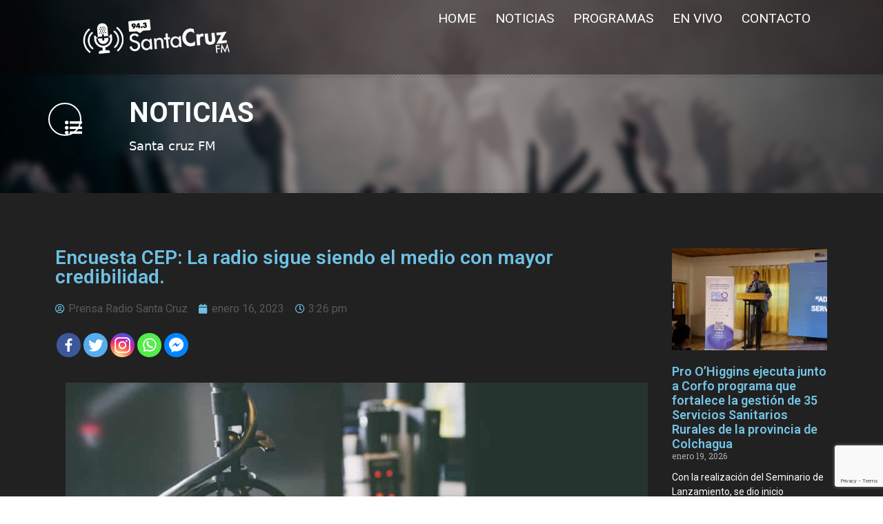

--- FILE ---
content_type: text/html; charset=utf-8
request_url: https://www.google.com/recaptcha/api2/anchor?ar=1&k=6Ld4W0YdAAAAAKTGYXy7y4RTMpOYd-0oL_ea1o3P&co=aHR0cHM6Ly9zYW50YWNydXpmbS5jbDo0NDM.&hl=en&v=PoyoqOPhxBO7pBk68S4YbpHZ&size=invisible&anchor-ms=20000&execute-ms=30000&cb=sv8rvjt4fvpa
body_size: 48821
content:
<!DOCTYPE HTML><html dir="ltr" lang="en"><head><meta http-equiv="Content-Type" content="text/html; charset=UTF-8">
<meta http-equiv="X-UA-Compatible" content="IE=edge">
<title>reCAPTCHA</title>
<style type="text/css">
/* cyrillic-ext */
@font-face {
  font-family: 'Roboto';
  font-style: normal;
  font-weight: 400;
  font-stretch: 100%;
  src: url(//fonts.gstatic.com/s/roboto/v48/KFO7CnqEu92Fr1ME7kSn66aGLdTylUAMa3GUBHMdazTgWw.woff2) format('woff2');
  unicode-range: U+0460-052F, U+1C80-1C8A, U+20B4, U+2DE0-2DFF, U+A640-A69F, U+FE2E-FE2F;
}
/* cyrillic */
@font-face {
  font-family: 'Roboto';
  font-style: normal;
  font-weight: 400;
  font-stretch: 100%;
  src: url(//fonts.gstatic.com/s/roboto/v48/KFO7CnqEu92Fr1ME7kSn66aGLdTylUAMa3iUBHMdazTgWw.woff2) format('woff2');
  unicode-range: U+0301, U+0400-045F, U+0490-0491, U+04B0-04B1, U+2116;
}
/* greek-ext */
@font-face {
  font-family: 'Roboto';
  font-style: normal;
  font-weight: 400;
  font-stretch: 100%;
  src: url(//fonts.gstatic.com/s/roboto/v48/KFO7CnqEu92Fr1ME7kSn66aGLdTylUAMa3CUBHMdazTgWw.woff2) format('woff2');
  unicode-range: U+1F00-1FFF;
}
/* greek */
@font-face {
  font-family: 'Roboto';
  font-style: normal;
  font-weight: 400;
  font-stretch: 100%;
  src: url(//fonts.gstatic.com/s/roboto/v48/KFO7CnqEu92Fr1ME7kSn66aGLdTylUAMa3-UBHMdazTgWw.woff2) format('woff2');
  unicode-range: U+0370-0377, U+037A-037F, U+0384-038A, U+038C, U+038E-03A1, U+03A3-03FF;
}
/* math */
@font-face {
  font-family: 'Roboto';
  font-style: normal;
  font-weight: 400;
  font-stretch: 100%;
  src: url(//fonts.gstatic.com/s/roboto/v48/KFO7CnqEu92Fr1ME7kSn66aGLdTylUAMawCUBHMdazTgWw.woff2) format('woff2');
  unicode-range: U+0302-0303, U+0305, U+0307-0308, U+0310, U+0312, U+0315, U+031A, U+0326-0327, U+032C, U+032F-0330, U+0332-0333, U+0338, U+033A, U+0346, U+034D, U+0391-03A1, U+03A3-03A9, U+03B1-03C9, U+03D1, U+03D5-03D6, U+03F0-03F1, U+03F4-03F5, U+2016-2017, U+2034-2038, U+203C, U+2040, U+2043, U+2047, U+2050, U+2057, U+205F, U+2070-2071, U+2074-208E, U+2090-209C, U+20D0-20DC, U+20E1, U+20E5-20EF, U+2100-2112, U+2114-2115, U+2117-2121, U+2123-214F, U+2190, U+2192, U+2194-21AE, U+21B0-21E5, U+21F1-21F2, U+21F4-2211, U+2213-2214, U+2216-22FF, U+2308-230B, U+2310, U+2319, U+231C-2321, U+2336-237A, U+237C, U+2395, U+239B-23B7, U+23D0, U+23DC-23E1, U+2474-2475, U+25AF, U+25B3, U+25B7, U+25BD, U+25C1, U+25CA, U+25CC, U+25FB, U+266D-266F, U+27C0-27FF, U+2900-2AFF, U+2B0E-2B11, U+2B30-2B4C, U+2BFE, U+3030, U+FF5B, U+FF5D, U+1D400-1D7FF, U+1EE00-1EEFF;
}
/* symbols */
@font-face {
  font-family: 'Roboto';
  font-style: normal;
  font-weight: 400;
  font-stretch: 100%;
  src: url(//fonts.gstatic.com/s/roboto/v48/KFO7CnqEu92Fr1ME7kSn66aGLdTylUAMaxKUBHMdazTgWw.woff2) format('woff2');
  unicode-range: U+0001-000C, U+000E-001F, U+007F-009F, U+20DD-20E0, U+20E2-20E4, U+2150-218F, U+2190, U+2192, U+2194-2199, U+21AF, U+21E6-21F0, U+21F3, U+2218-2219, U+2299, U+22C4-22C6, U+2300-243F, U+2440-244A, U+2460-24FF, U+25A0-27BF, U+2800-28FF, U+2921-2922, U+2981, U+29BF, U+29EB, U+2B00-2BFF, U+4DC0-4DFF, U+FFF9-FFFB, U+10140-1018E, U+10190-1019C, U+101A0, U+101D0-101FD, U+102E0-102FB, U+10E60-10E7E, U+1D2C0-1D2D3, U+1D2E0-1D37F, U+1F000-1F0FF, U+1F100-1F1AD, U+1F1E6-1F1FF, U+1F30D-1F30F, U+1F315, U+1F31C, U+1F31E, U+1F320-1F32C, U+1F336, U+1F378, U+1F37D, U+1F382, U+1F393-1F39F, U+1F3A7-1F3A8, U+1F3AC-1F3AF, U+1F3C2, U+1F3C4-1F3C6, U+1F3CA-1F3CE, U+1F3D4-1F3E0, U+1F3ED, U+1F3F1-1F3F3, U+1F3F5-1F3F7, U+1F408, U+1F415, U+1F41F, U+1F426, U+1F43F, U+1F441-1F442, U+1F444, U+1F446-1F449, U+1F44C-1F44E, U+1F453, U+1F46A, U+1F47D, U+1F4A3, U+1F4B0, U+1F4B3, U+1F4B9, U+1F4BB, U+1F4BF, U+1F4C8-1F4CB, U+1F4D6, U+1F4DA, U+1F4DF, U+1F4E3-1F4E6, U+1F4EA-1F4ED, U+1F4F7, U+1F4F9-1F4FB, U+1F4FD-1F4FE, U+1F503, U+1F507-1F50B, U+1F50D, U+1F512-1F513, U+1F53E-1F54A, U+1F54F-1F5FA, U+1F610, U+1F650-1F67F, U+1F687, U+1F68D, U+1F691, U+1F694, U+1F698, U+1F6AD, U+1F6B2, U+1F6B9-1F6BA, U+1F6BC, U+1F6C6-1F6CF, U+1F6D3-1F6D7, U+1F6E0-1F6EA, U+1F6F0-1F6F3, U+1F6F7-1F6FC, U+1F700-1F7FF, U+1F800-1F80B, U+1F810-1F847, U+1F850-1F859, U+1F860-1F887, U+1F890-1F8AD, U+1F8B0-1F8BB, U+1F8C0-1F8C1, U+1F900-1F90B, U+1F93B, U+1F946, U+1F984, U+1F996, U+1F9E9, U+1FA00-1FA6F, U+1FA70-1FA7C, U+1FA80-1FA89, U+1FA8F-1FAC6, U+1FACE-1FADC, U+1FADF-1FAE9, U+1FAF0-1FAF8, U+1FB00-1FBFF;
}
/* vietnamese */
@font-face {
  font-family: 'Roboto';
  font-style: normal;
  font-weight: 400;
  font-stretch: 100%;
  src: url(//fonts.gstatic.com/s/roboto/v48/KFO7CnqEu92Fr1ME7kSn66aGLdTylUAMa3OUBHMdazTgWw.woff2) format('woff2');
  unicode-range: U+0102-0103, U+0110-0111, U+0128-0129, U+0168-0169, U+01A0-01A1, U+01AF-01B0, U+0300-0301, U+0303-0304, U+0308-0309, U+0323, U+0329, U+1EA0-1EF9, U+20AB;
}
/* latin-ext */
@font-face {
  font-family: 'Roboto';
  font-style: normal;
  font-weight: 400;
  font-stretch: 100%;
  src: url(//fonts.gstatic.com/s/roboto/v48/KFO7CnqEu92Fr1ME7kSn66aGLdTylUAMa3KUBHMdazTgWw.woff2) format('woff2');
  unicode-range: U+0100-02BA, U+02BD-02C5, U+02C7-02CC, U+02CE-02D7, U+02DD-02FF, U+0304, U+0308, U+0329, U+1D00-1DBF, U+1E00-1E9F, U+1EF2-1EFF, U+2020, U+20A0-20AB, U+20AD-20C0, U+2113, U+2C60-2C7F, U+A720-A7FF;
}
/* latin */
@font-face {
  font-family: 'Roboto';
  font-style: normal;
  font-weight: 400;
  font-stretch: 100%;
  src: url(//fonts.gstatic.com/s/roboto/v48/KFO7CnqEu92Fr1ME7kSn66aGLdTylUAMa3yUBHMdazQ.woff2) format('woff2');
  unicode-range: U+0000-00FF, U+0131, U+0152-0153, U+02BB-02BC, U+02C6, U+02DA, U+02DC, U+0304, U+0308, U+0329, U+2000-206F, U+20AC, U+2122, U+2191, U+2193, U+2212, U+2215, U+FEFF, U+FFFD;
}
/* cyrillic-ext */
@font-face {
  font-family: 'Roboto';
  font-style: normal;
  font-weight: 500;
  font-stretch: 100%;
  src: url(//fonts.gstatic.com/s/roboto/v48/KFO7CnqEu92Fr1ME7kSn66aGLdTylUAMa3GUBHMdazTgWw.woff2) format('woff2');
  unicode-range: U+0460-052F, U+1C80-1C8A, U+20B4, U+2DE0-2DFF, U+A640-A69F, U+FE2E-FE2F;
}
/* cyrillic */
@font-face {
  font-family: 'Roboto';
  font-style: normal;
  font-weight: 500;
  font-stretch: 100%;
  src: url(//fonts.gstatic.com/s/roboto/v48/KFO7CnqEu92Fr1ME7kSn66aGLdTylUAMa3iUBHMdazTgWw.woff2) format('woff2');
  unicode-range: U+0301, U+0400-045F, U+0490-0491, U+04B0-04B1, U+2116;
}
/* greek-ext */
@font-face {
  font-family: 'Roboto';
  font-style: normal;
  font-weight: 500;
  font-stretch: 100%;
  src: url(//fonts.gstatic.com/s/roboto/v48/KFO7CnqEu92Fr1ME7kSn66aGLdTylUAMa3CUBHMdazTgWw.woff2) format('woff2');
  unicode-range: U+1F00-1FFF;
}
/* greek */
@font-face {
  font-family: 'Roboto';
  font-style: normal;
  font-weight: 500;
  font-stretch: 100%;
  src: url(//fonts.gstatic.com/s/roboto/v48/KFO7CnqEu92Fr1ME7kSn66aGLdTylUAMa3-UBHMdazTgWw.woff2) format('woff2');
  unicode-range: U+0370-0377, U+037A-037F, U+0384-038A, U+038C, U+038E-03A1, U+03A3-03FF;
}
/* math */
@font-face {
  font-family: 'Roboto';
  font-style: normal;
  font-weight: 500;
  font-stretch: 100%;
  src: url(//fonts.gstatic.com/s/roboto/v48/KFO7CnqEu92Fr1ME7kSn66aGLdTylUAMawCUBHMdazTgWw.woff2) format('woff2');
  unicode-range: U+0302-0303, U+0305, U+0307-0308, U+0310, U+0312, U+0315, U+031A, U+0326-0327, U+032C, U+032F-0330, U+0332-0333, U+0338, U+033A, U+0346, U+034D, U+0391-03A1, U+03A3-03A9, U+03B1-03C9, U+03D1, U+03D5-03D6, U+03F0-03F1, U+03F4-03F5, U+2016-2017, U+2034-2038, U+203C, U+2040, U+2043, U+2047, U+2050, U+2057, U+205F, U+2070-2071, U+2074-208E, U+2090-209C, U+20D0-20DC, U+20E1, U+20E5-20EF, U+2100-2112, U+2114-2115, U+2117-2121, U+2123-214F, U+2190, U+2192, U+2194-21AE, U+21B0-21E5, U+21F1-21F2, U+21F4-2211, U+2213-2214, U+2216-22FF, U+2308-230B, U+2310, U+2319, U+231C-2321, U+2336-237A, U+237C, U+2395, U+239B-23B7, U+23D0, U+23DC-23E1, U+2474-2475, U+25AF, U+25B3, U+25B7, U+25BD, U+25C1, U+25CA, U+25CC, U+25FB, U+266D-266F, U+27C0-27FF, U+2900-2AFF, U+2B0E-2B11, U+2B30-2B4C, U+2BFE, U+3030, U+FF5B, U+FF5D, U+1D400-1D7FF, U+1EE00-1EEFF;
}
/* symbols */
@font-face {
  font-family: 'Roboto';
  font-style: normal;
  font-weight: 500;
  font-stretch: 100%;
  src: url(//fonts.gstatic.com/s/roboto/v48/KFO7CnqEu92Fr1ME7kSn66aGLdTylUAMaxKUBHMdazTgWw.woff2) format('woff2');
  unicode-range: U+0001-000C, U+000E-001F, U+007F-009F, U+20DD-20E0, U+20E2-20E4, U+2150-218F, U+2190, U+2192, U+2194-2199, U+21AF, U+21E6-21F0, U+21F3, U+2218-2219, U+2299, U+22C4-22C6, U+2300-243F, U+2440-244A, U+2460-24FF, U+25A0-27BF, U+2800-28FF, U+2921-2922, U+2981, U+29BF, U+29EB, U+2B00-2BFF, U+4DC0-4DFF, U+FFF9-FFFB, U+10140-1018E, U+10190-1019C, U+101A0, U+101D0-101FD, U+102E0-102FB, U+10E60-10E7E, U+1D2C0-1D2D3, U+1D2E0-1D37F, U+1F000-1F0FF, U+1F100-1F1AD, U+1F1E6-1F1FF, U+1F30D-1F30F, U+1F315, U+1F31C, U+1F31E, U+1F320-1F32C, U+1F336, U+1F378, U+1F37D, U+1F382, U+1F393-1F39F, U+1F3A7-1F3A8, U+1F3AC-1F3AF, U+1F3C2, U+1F3C4-1F3C6, U+1F3CA-1F3CE, U+1F3D4-1F3E0, U+1F3ED, U+1F3F1-1F3F3, U+1F3F5-1F3F7, U+1F408, U+1F415, U+1F41F, U+1F426, U+1F43F, U+1F441-1F442, U+1F444, U+1F446-1F449, U+1F44C-1F44E, U+1F453, U+1F46A, U+1F47D, U+1F4A3, U+1F4B0, U+1F4B3, U+1F4B9, U+1F4BB, U+1F4BF, U+1F4C8-1F4CB, U+1F4D6, U+1F4DA, U+1F4DF, U+1F4E3-1F4E6, U+1F4EA-1F4ED, U+1F4F7, U+1F4F9-1F4FB, U+1F4FD-1F4FE, U+1F503, U+1F507-1F50B, U+1F50D, U+1F512-1F513, U+1F53E-1F54A, U+1F54F-1F5FA, U+1F610, U+1F650-1F67F, U+1F687, U+1F68D, U+1F691, U+1F694, U+1F698, U+1F6AD, U+1F6B2, U+1F6B9-1F6BA, U+1F6BC, U+1F6C6-1F6CF, U+1F6D3-1F6D7, U+1F6E0-1F6EA, U+1F6F0-1F6F3, U+1F6F7-1F6FC, U+1F700-1F7FF, U+1F800-1F80B, U+1F810-1F847, U+1F850-1F859, U+1F860-1F887, U+1F890-1F8AD, U+1F8B0-1F8BB, U+1F8C0-1F8C1, U+1F900-1F90B, U+1F93B, U+1F946, U+1F984, U+1F996, U+1F9E9, U+1FA00-1FA6F, U+1FA70-1FA7C, U+1FA80-1FA89, U+1FA8F-1FAC6, U+1FACE-1FADC, U+1FADF-1FAE9, U+1FAF0-1FAF8, U+1FB00-1FBFF;
}
/* vietnamese */
@font-face {
  font-family: 'Roboto';
  font-style: normal;
  font-weight: 500;
  font-stretch: 100%;
  src: url(//fonts.gstatic.com/s/roboto/v48/KFO7CnqEu92Fr1ME7kSn66aGLdTylUAMa3OUBHMdazTgWw.woff2) format('woff2');
  unicode-range: U+0102-0103, U+0110-0111, U+0128-0129, U+0168-0169, U+01A0-01A1, U+01AF-01B0, U+0300-0301, U+0303-0304, U+0308-0309, U+0323, U+0329, U+1EA0-1EF9, U+20AB;
}
/* latin-ext */
@font-face {
  font-family: 'Roboto';
  font-style: normal;
  font-weight: 500;
  font-stretch: 100%;
  src: url(//fonts.gstatic.com/s/roboto/v48/KFO7CnqEu92Fr1ME7kSn66aGLdTylUAMa3KUBHMdazTgWw.woff2) format('woff2');
  unicode-range: U+0100-02BA, U+02BD-02C5, U+02C7-02CC, U+02CE-02D7, U+02DD-02FF, U+0304, U+0308, U+0329, U+1D00-1DBF, U+1E00-1E9F, U+1EF2-1EFF, U+2020, U+20A0-20AB, U+20AD-20C0, U+2113, U+2C60-2C7F, U+A720-A7FF;
}
/* latin */
@font-face {
  font-family: 'Roboto';
  font-style: normal;
  font-weight: 500;
  font-stretch: 100%;
  src: url(//fonts.gstatic.com/s/roboto/v48/KFO7CnqEu92Fr1ME7kSn66aGLdTylUAMa3yUBHMdazQ.woff2) format('woff2');
  unicode-range: U+0000-00FF, U+0131, U+0152-0153, U+02BB-02BC, U+02C6, U+02DA, U+02DC, U+0304, U+0308, U+0329, U+2000-206F, U+20AC, U+2122, U+2191, U+2193, U+2212, U+2215, U+FEFF, U+FFFD;
}
/* cyrillic-ext */
@font-face {
  font-family: 'Roboto';
  font-style: normal;
  font-weight: 900;
  font-stretch: 100%;
  src: url(//fonts.gstatic.com/s/roboto/v48/KFO7CnqEu92Fr1ME7kSn66aGLdTylUAMa3GUBHMdazTgWw.woff2) format('woff2');
  unicode-range: U+0460-052F, U+1C80-1C8A, U+20B4, U+2DE0-2DFF, U+A640-A69F, U+FE2E-FE2F;
}
/* cyrillic */
@font-face {
  font-family: 'Roboto';
  font-style: normal;
  font-weight: 900;
  font-stretch: 100%;
  src: url(//fonts.gstatic.com/s/roboto/v48/KFO7CnqEu92Fr1ME7kSn66aGLdTylUAMa3iUBHMdazTgWw.woff2) format('woff2');
  unicode-range: U+0301, U+0400-045F, U+0490-0491, U+04B0-04B1, U+2116;
}
/* greek-ext */
@font-face {
  font-family: 'Roboto';
  font-style: normal;
  font-weight: 900;
  font-stretch: 100%;
  src: url(//fonts.gstatic.com/s/roboto/v48/KFO7CnqEu92Fr1ME7kSn66aGLdTylUAMa3CUBHMdazTgWw.woff2) format('woff2');
  unicode-range: U+1F00-1FFF;
}
/* greek */
@font-face {
  font-family: 'Roboto';
  font-style: normal;
  font-weight: 900;
  font-stretch: 100%;
  src: url(//fonts.gstatic.com/s/roboto/v48/KFO7CnqEu92Fr1ME7kSn66aGLdTylUAMa3-UBHMdazTgWw.woff2) format('woff2');
  unicode-range: U+0370-0377, U+037A-037F, U+0384-038A, U+038C, U+038E-03A1, U+03A3-03FF;
}
/* math */
@font-face {
  font-family: 'Roboto';
  font-style: normal;
  font-weight: 900;
  font-stretch: 100%;
  src: url(//fonts.gstatic.com/s/roboto/v48/KFO7CnqEu92Fr1ME7kSn66aGLdTylUAMawCUBHMdazTgWw.woff2) format('woff2');
  unicode-range: U+0302-0303, U+0305, U+0307-0308, U+0310, U+0312, U+0315, U+031A, U+0326-0327, U+032C, U+032F-0330, U+0332-0333, U+0338, U+033A, U+0346, U+034D, U+0391-03A1, U+03A3-03A9, U+03B1-03C9, U+03D1, U+03D5-03D6, U+03F0-03F1, U+03F4-03F5, U+2016-2017, U+2034-2038, U+203C, U+2040, U+2043, U+2047, U+2050, U+2057, U+205F, U+2070-2071, U+2074-208E, U+2090-209C, U+20D0-20DC, U+20E1, U+20E5-20EF, U+2100-2112, U+2114-2115, U+2117-2121, U+2123-214F, U+2190, U+2192, U+2194-21AE, U+21B0-21E5, U+21F1-21F2, U+21F4-2211, U+2213-2214, U+2216-22FF, U+2308-230B, U+2310, U+2319, U+231C-2321, U+2336-237A, U+237C, U+2395, U+239B-23B7, U+23D0, U+23DC-23E1, U+2474-2475, U+25AF, U+25B3, U+25B7, U+25BD, U+25C1, U+25CA, U+25CC, U+25FB, U+266D-266F, U+27C0-27FF, U+2900-2AFF, U+2B0E-2B11, U+2B30-2B4C, U+2BFE, U+3030, U+FF5B, U+FF5D, U+1D400-1D7FF, U+1EE00-1EEFF;
}
/* symbols */
@font-face {
  font-family: 'Roboto';
  font-style: normal;
  font-weight: 900;
  font-stretch: 100%;
  src: url(//fonts.gstatic.com/s/roboto/v48/KFO7CnqEu92Fr1ME7kSn66aGLdTylUAMaxKUBHMdazTgWw.woff2) format('woff2');
  unicode-range: U+0001-000C, U+000E-001F, U+007F-009F, U+20DD-20E0, U+20E2-20E4, U+2150-218F, U+2190, U+2192, U+2194-2199, U+21AF, U+21E6-21F0, U+21F3, U+2218-2219, U+2299, U+22C4-22C6, U+2300-243F, U+2440-244A, U+2460-24FF, U+25A0-27BF, U+2800-28FF, U+2921-2922, U+2981, U+29BF, U+29EB, U+2B00-2BFF, U+4DC0-4DFF, U+FFF9-FFFB, U+10140-1018E, U+10190-1019C, U+101A0, U+101D0-101FD, U+102E0-102FB, U+10E60-10E7E, U+1D2C0-1D2D3, U+1D2E0-1D37F, U+1F000-1F0FF, U+1F100-1F1AD, U+1F1E6-1F1FF, U+1F30D-1F30F, U+1F315, U+1F31C, U+1F31E, U+1F320-1F32C, U+1F336, U+1F378, U+1F37D, U+1F382, U+1F393-1F39F, U+1F3A7-1F3A8, U+1F3AC-1F3AF, U+1F3C2, U+1F3C4-1F3C6, U+1F3CA-1F3CE, U+1F3D4-1F3E0, U+1F3ED, U+1F3F1-1F3F3, U+1F3F5-1F3F7, U+1F408, U+1F415, U+1F41F, U+1F426, U+1F43F, U+1F441-1F442, U+1F444, U+1F446-1F449, U+1F44C-1F44E, U+1F453, U+1F46A, U+1F47D, U+1F4A3, U+1F4B0, U+1F4B3, U+1F4B9, U+1F4BB, U+1F4BF, U+1F4C8-1F4CB, U+1F4D6, U+1F4DA, U+1F4DF, U+1F4E3-1F4E6, U+1F4EA-1F4ED, U+1F4F7, U+1F4F9-1F4FB, U+1F4FD-1F4FE, U+1F503, U+1F507-1F50B, U+1F50D, U+1F512-1F513, U+1F53E-1F54A, U+1F54F-1F5FA, U+1F610, U+1F650-1F67F, U+1F687, U+1F68D, U+1F691, U+1F694, U+1F698, U+1F6AD, U+1F6B2, U+1F6B9-1F6BA, U+1F6BC, U+1F6C6-1F6CF, U+1F6D3-1F6D7, U+1F6E0-1F6EA, U+1F6F0-1F6F3, U+1F6F7-1F6FC, U+1F700-1F7FF, U+1F800-1F80B, U+1F810-1F847, U+1F850-1F859, U+1F860-1F887, U+1F890-1F8AD, U+1F8B0-1F8BB, U+1F8C0-1F8C1, U+1F900-1F90B, U+1F93B, U+1F946, U+1F984, U+1F996, U+1F9E9, U+1FA00-1FA6F, U+1FA70-1FA7C, U+1FA80-1FA89, U+1FA8F-1FAC6, U+1FACE-1FADC, U+1FADF-1FAE9, U+1FAF0-1FAF8, U+1FB00-1FBFF;
}
/* vietnamese */
@font-face {
  font-family: 'Roboto';
  font-style: normal;
  font-weight: 900;
  font-stretch: 100%;
  src: url(//fonts.gstatic.com/s/roboto/v48/KFO7CnqEu92Fr1ME7kSn66aGLdTylUAMa3OUBHMdazTgWw.woff2) format('woff2');
  unicode-range: U+0102-0103, U+0110-0111, U+0128-0129, U+0168-0169, U+01A0-01A1, U+01AF-01B0, U+0300-0301, U+0303-0304, U+0308-0309, U+0323, U+0329, U+1EA0-1EF9, U+20AB;
}
/* latin-ext */
@font-face {
  font-family: 'Roboto';
  font-style: normal;
  font-weight: 900;
  font-stretch: 100%;
  src: url(//fonts.gstatic.com/s/roboto/v48/KFO7CnqEu92Fr1ME7kSn66aGLdTylUAMa3KUBHMdazTgWw.woff2) format('woff2');
  unicode-range: U+0100-02BA, U+02BD-02C5, U+02C7-02CC, U+02CE-02D7, U+02DD-02FF, U+0304, U+0308, U+0329, U+1D00-1DBF, U+1E00-1E9F, U+1EF2-1EFF, U+2020, U+20A0-20AB, U+20AD-20C0, U+2113, U+2C60-2C7F, U+A720-A7FF;
}
/* latin */
@font-face {
  font-family: 'Roboto';
  font-style: normal;
  font-weight: 900;
  font-stretch: 100%;
  src: url(//fonts.gstatic.com/s/roboto/v48/KFO7CnqEu92Fr1ME7kSn66aGLdTylUAMa3yUBHMdazQ.woff2) format('woff2');
  unicode-range: U+0000-00FF, U+0131, U+0152-0153, U+02BB-02BC, U+02C6, U+02DA, U+02DC, U+0304, U+0308, U+0329, U+2000-206F, U+20AC, U+2122, U+2191, U+2193, U+2212, U+2215, U+FEFF, U+FFFD;
}

</style>
<link rel="stylesheet" type="text/css" href="https://www.gstatic.com/recaptcha/releases/PoyoqOPhxBO7pBk68S4YbpHZ/styles__ltr.css">
<script nonce="jTwriV_v-CM_WWyjt0-m0Q" type="text/javascript">window['__recaptcha_api'] = 'https://www.google.com/recaptcha/api2/';</script>
<script type="text/javascript" src="https://www.gstatic.com/recaptcha/releases/PoyoqOPhxBO7pBk68S4YbpHZ/recaptcha__en.js" nonce="jTwriV_v-CM_WWyjt0-m0Q">
      
    </script></head>
<body><div id="rc-anchor-alert" class="rc-anchor-alert"></div>
<input type="hidden" id="recaptcha-token" value="[base64]">
<script type="text/javascript" nonce="jTwriV_v-CM_WWyjt0-m0Q">
      recaptcha.anchor.Main.init("[\x22ainput\x22,[\x22bgdata\x22,\x22\x22,\[base64]/[base64]/[base64]/[base64]/[base64]/[base64]/[base64]/[base64]/[base64]/[base64]\\u003d\x22,\[base64]\\u003d\x22,\x22R3/CuMKmJ8KLfsKiIngUwopbw6ocS8OHwobCssOqwq9/[base64]/ChMKtHMO0wrMBCzYwDcOWwpxcLcOkAcOEHsKBwpXDlMO6wp0Ue8OEISTCszLDnU/Csm7CkkldwoE0fWgOX8K0wrrDp0TDojIHw7fCulnDtsOjT8KHwqNTwoHDucKRwokDwrrCmsKNw5JAw5hSwrLDiMOQw7nCtyLDlzLCv8OmfTbCksKdBMOmwoXColjDssKWw5JdesKYw7EZMcOta8Krwqg8M8KAw4/Dv8OuVArCtm/DsWQYwrUAXW9+JT7DjWPCs8O+FT9Bw4Uowo17w4jDpcKkw5kIFsKYw7p6wqoHwrnCsivDu33CuMKmw6XDv3fCkMOawp7CrRfChsOjbsKoLw7CpDTCkVfDm8OmNFRgwr/DqcO6w5lCSANNwo3Dq3fDuMK9ZTTChMOiw7DCtsKSwp/CnsKrwooWwrvCrGXCoj3CrWLDmcK+OC/DnMK9CsO6dMOgG3VBw4LCnX7DjhMBw73CnMOmwpVdGcK8LyJLHMK8w7kwwqfClsOtNsKXcTdrwr/Du1zDiko4FTnDjMOIwqNxw4BcworCkmnCucOFW8OSwq4ENsOnDMKSw5TDpWEZEMODQ33CnhHDpQ00XMOiw4/DmH8iScKOwr9ACMOmXBjCncKAIsKnfcO0CyjCmsO5C8OsFFcQaFPDnMKML8K6wpNpA1JSw5UNYMK3w7/DpcOKHMKdwqZuU0/DonPCmUtdEcKOMcOdw7PDlDvDpsK3K8OACEnCvcODCXIEeDDCpwXCisOgw5rDgzbDl2Zhw4x6WQg9An54acK7wo/DkA/CggHDpMOGw6c+wrpvwp4mT8K7YcOiw7V/DRspfF7Dh34FbsOtwqZDwr/CpsOdSsKdwrXCo8ORwoPCo8OPPsKJwop6TMOJwqXCpMOwwrDDjMOdw6s2MsKQbsOEw7DDocKPw5lKwrjDgMO7ThQ8EyhIw7Z/[base64]/PcOEw4djw7FTw68ZwpLDkkxXJWV3eh56LELCi8OIHA4iLXbDkjDDqCfDq8O9BndyF3UvS8K3wqLDkXZTaRAZw6TChsOMBMOtw5YAZMOOPFgbYEvCssO5IijCpxJLb8KCw53Cs8KiIMKwB8OGLFPCqMOwwr3DsRfDi0lwYcKywqPDlsO/w5pYw54fw7vCmwvDoABFMsO6wpnCv8KjBi9VKcKdw6dVwoTDlHPCssKNTE8Iw7UUwo9OdcKLdwQ3T8OCCMOLw7zClBouwoVswpXDt1IHwq4Kw4vDmsKeVMKlw4jDrAVMw49XBzU/w4vDhsKRw5nDuMKlRVjDiG3CucKQZSRvbELCk8OYLcOuZyVcay8cL1HDgMKIIHMHJ1V1wpXDpDrDj8Kxw79Nw4zClGoDwps+wqBpQ1vDj8O6A8Ofw7zCkMKkf8K9V8KuAEhEMz11Fz1XwrfCmmfCkVwOCQHDosKlHkHDqsKibWnCi1wlScKMbQTDhMKJwr/[base64]/DhQ3CpzPCig1pw5M2wo7DssOawrg6IFPDlsOqwrTDlDldw5/Dj8KQK8KXw57DiTLDgsOKwoHChcKDwo7DtcOYwo3DsV/DusOhw4FFQgRjwpPClcOow4DDtSU2HzPCjUVuaMKXFcOOw5XDvsKswqt4woVCIcOLXRXCuB3Du3bCi8KFEsO4w59KFMOfbsOLwpLCk8OYNMOiS8KMw7bCiXkaJcKcVh/Csm/DmnzDtmIkw78eK2zDk8K6wqzDmMK1D8KsCMKSdsKjWMKXIm9XwpkLcVwHwqnChMO3ARDDgcKEEsOFwqcmwp8vc8OqwprDicKRHsOhAw7DnMKxAydwZWbCiW0/w6I1wqjDrsKxQMKNRsKkwrtuwpAtBk5yFCDDscODwrDDiMKbb2tpLcOfNwgCw6N0N0hTMsOhecOkfifCuTjCpw9owp/CqUPDsy7Ci2d4w4FbRyM4JMKbasKAHh98cRhzEsOBwrTDvwjDosOiw6bDrl3Cn8KfwpY0LFjCrMKWG8KDSkRJw5lEwrHCksKlwqTCjMK4wqAPVsOjwqBSZ8OpYmxtZjPCrzHCoWfDjMKZwo/DtsKmwoPDkFlgbMO9XFXDpMKowrx8J0PDr2DDl3LDk8K/[base64]/w7tdwrw5w6fCh3jDpMKMwp5vwrQPwotMwqYsaS/CmcOlwqgoGMO7b8OiwoR/eDNyLh45KcK6w5EAw6rDmFIcwpnDgVUWYcKgAcKwacOFXMOuw7FONcOzw5hbwqvCuzwBwow7DsKQwqBnPB9wwrMiJDHCkTVQwrQhA8Osw5jCksK5Nm1jwrFTIzzCuwzDkMKLw5sCwrVQw4zDlnvCk8OWw4bDhMO6fEYpw53CjH/ClcOndAHDhcKIHMK3wo7CgTvCicO2CcOsGXLDvHVCwo/DvcKSCcOww7/CssO7w7PDrQwtw6bCoyIfwrdNw7Rtwo7CmcKoHFrDlAt/exFUYDlsbsO4wr8DW8O0w6xvwrTDj8KjM8KJwq0rFnoBwrlyKCdsw4cqaMOsKi8IwpPDnsKbwrUeVsOLNcOAwoLDm8KYwpB/wqzDu8KrAsK5wq7DqGfCgxpJDsOFbSbCvWTCtnEgR1PCqcKRwqsnw71UTMKEcizCgcOmw6HDt8OKeGzDpcO9wqhFwrFSFmxkAMK9agx5w7HCksO+ShIxSGMFCMKUS8OvGQ/CsAdrVcKlZMOibEAyw63DvsKHZMOrw4FaK23DpXtefmjDocOJw47CvyHCgS3DoUDCrMOdBgpQfsKNTGVJwqsBw7nCncKwJsKBGsKNIGVywrjCvHsmGMKTw77CpsOadcOKw5DDucOHT18rDsOjNsOTwoLClm3Dp8KPcjHCssO/[base64]/DgTxLwqggwq4BWsOSwqAJQizCuyHCiMKdwpxDccK2w6NSwrZWwrttw6ZNwrw1w4/[base64]/[base64]/CrUzDnTF7w4DCjVnCjsKMWFoqWcOkwprDgDI/MBHDgcOoI8KawqDDkQ7DlcODDsOwHElgTcO+d8OwfSk3Y8OzLcKTwq/CjcKDwojDgFRow6Bxw43Dp8O/[base64]/Ci8O7woTCgnNdwrzCrUHCvMK0LsO5wrLCvk0AwppQUF/CscK2wo4CwoFgeXdew7TDkklRwrp6w4/[base64]/DosK6NzlYwr3DqA3CoU7CsF/DunjDtBbClcOPwoB1WsOLW1JbBcK1DMKFDAwGLwDCqnDDmMOew7HDqTQKwrE2a0gww44dwr5/wojCv0/CsHpsw5slY2HCnMKUw4PCusOdNksFZMKVBGA+wqxAUsK6f8Odf8KOwrJWw5rDs8Kow45Rw49/[base64]/CkGE8TcOZHykoZcOaVFzDlkDDgsOBNQTCkRV5wrpAUW86w6fCllLCkEp2TH5Cw7rDj2tVwrJ5wr9ew7dmfMK/w63DqWPDvcOew4DCsMOmw55KE8Oawrkuw7gtwoEDe8O7I8O2wr/Cg8Kdw7vDiUzDucO7w7vDhcKew7pAUngOwpPCo0XDlMKdXmRha8OdXQhsw4LDmMOxwpzDuC1YwpISw4R3wpTDhMKvHFIBw6zDjMO+e8Ogw5VMDDPCrcOJNjUcwr1GUcOswp/[base64]/DrgYUeEHCkTINwrRPVsKPABPCuC58wpcRwoDCgkfDv8Ovw75Xw6QPw6FeYg7Du8KVwptXeBt/wprCgGvCvcObf8K2ecOVwpjDkyNEJlBvcBTCoGDDsB7DlkjDp0EbWykhQsKLL2DCmH/Cq3TDvsORw7fDusO8JsKPw6IUIMOoKMOBw5fCol7CiR5jMsKcw780AGQLbDkXesOnGXXDpMO1wohkwodbw6ccFXTDpDbCv8OGw5zCrF4hw4/CjwMlw43DjjnDhg48FADDkcKRw6TCnsK0wqYhw4DDlBHCkMOdw7HCs1LCmRvCpsOOQxN3R8O/[base64]/[base64]/Cr8KSAsOFWsOHw7vCmjTCusKLw7tOVGduwoXDiMONfMOLG8KtH8K/w6kCEl86XAFHfn3DvBTDpkbCgMKLwr3Cq1XDnsOabMOUeMK3FAoHwro+NX0jwrYywp3CjMKpwphSRXrDgMO9wonCsEnDtMO2wrh+O8ONwrsyWsObIy7DujhMwo8mFGzDiX3CpD7CicKuFMKFNi3DkcO5wo/DuHB0w77Dj8OwwobCsMOXWcKNFwp2UcKiwr85WTjCo2vCoFLDrsK4FAJlwqdYUkI6f8Ktw5bCksKpShPCmgYtbhosAj3Do2oAHgLDlm/[base64]/OW/DjcOEw7PDtcOZw7jDohRUwoBMw7rDsHzCiMO/VMKXwqbDqsKecMOvSXkdBMO/woPCiRTDvsODRcKVw5B5woklwoHDpsO0w4PDjXrCn8KMBcK2wqrDncK/bsKRwrs3w6IQwrB2PcKCwrtBw6kWb1jCrWfDp8OwZcOOw5TDjBLCuy9lVWfDkcOFw7jDp8OJw7DCocOUwpnDjjbCmW0RwrRKw5HDlcKrw6DDmcOLwovChwXDscODK3BkYTICw4XDuSrDrsK5ccO8JsOIw5/CkMOhMcKlw4XCu3PDhcOCd8KwGBDDonEVwqZJwrdUZcOLwqLCsTUfwqtCBwM2wpjCmnXDisKWRcO2w63DvTwhCiPDm2ZIbUjDuVZ/w7w6dsOBwrFiUcKewo0Twro/BsKJX8Klw6TDncKowpUDJi/DjljCtWggWnlhw4MewozCtsKow7Q+L8OwwpDDrkfCux/DsHfCpcOzwrlYw57DosOBT8KcNMKRwqgqw702LgjCs8O/woHDmcOWSD/CuMO7wr/CtTxIw5wHw5R/w4QOXyt5wp7DnMOUUzFgw4ZmfjpGP8KeaMO7wosvdHDCvsK8emXCjGk4LcKjIWTCj8OoWsK/SyVJQELDq8KiQHpwwq3ClyLCr8OMfCvDosOcDl4uw6cNwok/w5oKw4BPYsOzM2fDscK0OcKGCUZAwo3DtxPCi8OFw7dmw5EjXsKvw6hyw5BawqPDpcOEwoQYKSxfw5nDiMK7fsKrWyLChSJSw6bCgsKow504Ahsrw5DDp8OvaB1ywqzDuMKNQ8Opw7jDumZ6XW/CoMOVfcKQw7XDpTrCqMOUwr/[base64]/Dk8OPbgQ3w4BTYMOpDR3Dk8OveBPCpz81TsOpSMKHaMK6wp5LwpkSwplYw6ptRwEqaGjCkWUXw4DDvsK0Q3PDsArDj8KHwqFGwoPDsG/DncOlEsKWEBUoAMOvQcO2Fj/DnTnCtHRvOMOcw4LDssOTw4nDqwPCq8O9w4zDhhvClRIcwqMxwqcQw75swrTDiMKMw67Du8KTwpAsbBYCCyfCl8OCwqoBVMKoQkcRw6Enw5vCosK2woIyw59dw6bCgMOPwoHCh8Odw7N4Im/DqRXChhVow4cnw59jw4vCm2s1wrYxE8KjVsOYwqXCvxENRcKqJcOjwrRLw6xuw5Asw43Dnls9wo1uETpdCsO5WsODwp/[base64]/Dn8KGNMKewr5gw5/Cs8OMwohewqXCm8KlSsKbwpQQU8K/IyZDwqDCkMO4w71wCz/DtR3CjGhGJzhswpDDhsOpwrvCrcOvTsOLw5jDvHYUDsKmwo9IworCq8KkBj7DvcKCw47DnnImwrTCr2NJwqszDMKcw6A/[base64]/DsMOYw448NsOYwot5w5PDt8OqUnrCkjTDssO9wrJ/cT/ChsOjMzPDmMOESMKQbCEVS8KhwpDDg8KINFfDjsO5wqs1A2fDscOyfSvCgsOiUwbDl8OEwoV7wqnCl1TDqQsCw60iO8KvwqRNwqw5NMOBSxU8aG9nScOUFT0vbsOuwp4GVgLChVnCqS9cDD4cwrbCv8K6SMOCw6dgJsO8wq4KfU/DihLCv3ZIw6xsw77CrEXChMKow7rDkwHCv2rCjDsGfcOyc8KgwoIVQW/DpcK9MsKAwpXCry8ywovDoMOrfTdYwqskccKGw6FTw5zDlD/Dt3vDrzbDhhgdw7lZLTHCmG/[base64]/[base64]/Ikw4wqfDp8OHw5x2w6nDqsOww6clwonDrljDmVt0OjtYw5EEwp/[base64]/[base64]/[base64]/[base64]/[base64]/SDtrwr/Dl8KLLcKqZWEya8O/[base64]/w60dSQPCoBpEwqLCkcOxQ8KLWsOLIMKDwpLCtsONwodTw6JwWhrDu099f0Bpw7h8f8KiwotMwo/DlBw/AcOwMQNvVsODwoDDjgVEwo9pI1DDswTDgw/CskbDucKJesKRwqo6HgRPwoNJw5wmw4d9dn/Dv8OGTDTDgDVjC8KSw4TCmjdCF3bDtSHCn8KmwrY7woQuBBhEIMKywrVKw6Vsw61sWT0BaMOFwqhKw4nDsMOWKcOYX1p4JMKrO05TLS7CksOIF8OoQsOdH8Kswr/CsMOGwrQww4YPw4TCvmQYeWx8wrjDqsO8wq9sw45wSSUiworCqVzDscOtPHbCvMO2w7LCkDfCtEbDtcKbBMO7E8OSbMKtwp9LwqhyNkvCkMKZVsOdCwx2Y8KEBMKJw7/[base64]/wovClMOOw5lNAwVWCBLDmMKyTk7ClsKGw6TClMKaw7MaGsO6WF58QDnDo8OUw6RxEnfChMKjw5dHaiY9wpcaFxnDiVTChBQGw5jDnTDDo8KsAcOHw6MRw6FRBAAWHhhXw4nCrRVxwrTCkDrCvRNlbRXClcOCf2DCp8K0X8Otw4BAwp/CoV8+wpYAw5oFw4/CrMOaKHrCs8KrwqjDgj7DnsOZw6bDkcKgXMKpw5vDiTQpGMOhw7pdGkwhwoXDgzvDlw8hLF3Clj3DokZCEsOeEDkewqIXw6l9wo/Cg13DtgLCk8OORHRRT8OTUxLDsF8mCnMywq/DhsOsBRdFE8KBf8K8w7oXw7nDp8OUw5RDPm81IFo1N8O7acKvecOYHlvDv1TDjG/Ci3sLWBYcwrAuPGbCsGE+BcKjwpIhTMKEw4tOwrtKw5jDjMK4wrzDqzHDiFTCkhV0w7R5worDrcOzw6XCijkawoPDi0/CtcOYw60+w7TCsFfCtRUWUmwKCBbCgMKuwocKwozDsDfDlMO7wqgbw4vDpcKzOsKoKsO7Sx/CgTA5w7rCrMO5wpfDvMO2H8KoECAew7RQGkPDqsOuwrFhw6LDvlzDlFLCpcOmVcOiw4cFw7pGek3CgAXDozFPbTLCjXzDpcOHHmnDsVAhwpHDgMOvw7HDjWBNw6wSPkvCpHYFw77DvMKUX8Oyf35vD23Dpz3Ci8Ocw7zDl8Ofwp3Do8OiwrR7w7fCpMKkXRoPwolOwr/CsUvDhcO9w5ReXsOlw4kcCsKzw6l4w4gFLH3DpcKJRMOIVMOZw73Dm8Oowrg0XlEjw4rDjjVYCFjCtMOsHT9lwprDncKcwpYGV8ONOX8DP8K9AsOawoXCoMKpRMKkwqvDqcO2TcKqPcOKa3RBw7c+f2MUYcOJfFF9Vl/CrMOmwqFTVWpXZMKnw6TCp3QaMCQFJcKWwoHDnsOuwqXDlMOzVMK4wpTCmsKTWkDDm8OHwr/CnMO1wohYX8KbwqnCkDXCvA7CisOewqPDhGrDqHI5CEcSwrEnL8OiBsK/w4BSwrkQwo3Dj8Kew4w0w63Dnx01wq1KGMKuJGnDsSdawrt5wqpzFUfDqBIzw7M/M8O+w5RYScOswr0uwqZMZ8KDRmgsJsKbA8KfX0Iyw4xuZF3Dv8OLEsKXw4fCtgzDmkHCpMOAwpDDoHdoLMOEw6nCssOrQ8Orwqlbwq/DvMOOWMK8W8OLw4rDt8O/P0YPwoh7LcKBP8Ktw6/CgcK6STBvZcOXZMOQw6JSwrzDrcO9IMK7TcKYCEjDk8K0wqh3MsKFPWd4EMOCw4RFwqoSbMOOPsOawqVCwpYDw4bDvMO4VTTDpsKzwrkdBwDDn8OwLsKmdl3ChxHCq8O1TSE4DsKMbcKSDhYbfMOJIcO9UsOyA8OaEwQ/LUd/RMKTXA5OWGXDu1hHwppSU1scW8OVTz7Cn3cEwqMpw4RCK39xw7rDh8K2Vm9ywo5Zw5Vhw7/DuDTDpXPDlMKSYyLCt1rCiMOwA8O8w5cEWMKAAVnDtMKgw5/DkGfCq2fDtUoLwqrCn3/DpMKUQ8O3WGA+QXfCtMK9wp1mw7c9w6BJw5bDocKQfMKwQ8Klwqdncz9fT8OzalIvwqEvQUkhwqUEwq9mbSgEFypKwqDCvATDuXbDg8Olwok8w6HCs07DmcKnZUrDoVx/wrrCrjZ5UG7DoBBjwrvDiHc3w5TCo8Otw4PCoAfDvhjCrUJzXh4Ow6fCoxcNwqDCoMK8w5nDun59wqcDOFbCvRtAw6TDvMKzcXLCtMOieVDCsjbCqcKrw5/DpcKowoTDh8OqbmnCrsKoNAYqAMK+w7fDgjo8HkRWcMOWMsKAVSLDlHrDocO5RQ/CosKqG8OYc8KnwpZCPMOoOsOYFTlELMKswq1vX0rDosKidcO4EsK/fXLDmcKHw5LCn8O2ClXDkyp1w6ghw5DDtcKlw4oMwr9Jw4zDkMOywoEnwrkEw4IawrHCjcOdwrnCnjzCt8OVfGHDimLDo0bDrB3DjcOLMMOmQsOHw6zDrMODeDfDs8K7wqI/aDzCk8OxRMOUdMO/ZcKvMkrCk1XDs1jDgHIaJERGWVYlwq0CwpnCgVXDiMK1TzAjP37ChMKRw5Buw4p9UAXCp8OAwrzDnMOcw6vCvCnDoMOzw68MwpLDncKCw6FFDiLDocKqYsKfPMK/VsKaE8KvV8K+chlUOjHCpnzCtsOsZ2XCocKCw5bClMOsw7rCoT7CnSUfw6HCm1w0Ri3Dk1QBw4fCpUjDlBgKXgnClglhLsKfw6sjLmXCo8O5N8ONwrDCiMK6wpPCvsOfw6Q9w55AwrDCry5zEkotIMKaw41Aw49kwoguwq/DrsO4McKsHsOkVXRtVmg+wrZBK8K0BMKYUsOCw5Mkw50rwq/CjxNbc8Ohw7vDgcOEwoMEwrXDpEfDicOGQMK6Cl8QUGXCq8OKw7XDucKAwqPCjhnDlyo9wqgbRMK6wpjCvhHCkcKfcsKPZBfDpcOnVkNQwr/DtMKjYUzCihA7wp7DmlQicFB4Hx9HwrFnYix/wqrCrRp+KFPDq1/[base64]/[base64]/CvEo/TnLCocK3w7jDncKww7nCnAE8BRg9w4gqw7fCvkN/BWLCr3fDnsOfw4TDkCvCs8OoEXnDj8KIbS7Do8Kjw6MGfsO3w5DCkl7DvsOkbcKjesOTwrnDtknCicKXfcOQw7bDnSF6w6ZuWMKHwr/DnkI7wrw4wr3Cjl/Dph8Kw4fDlkjDnxwvMcKuJwjCnnRhZsK6EncYAcKDF8OAfgjCiVvDtMOeRh4Gw7Zfw6EGGcK9w7HCtcKDVV3CncOWw6kJw6olwp1hCj/Cg8OCwopFwpHDqCPCnR3CvsOcAMK9RStSAgJtw5HCoE8twpzCr8KMwpTDhWdTBxfClcOBKcKwwqR4a2wrd8KaDcKQMB1ED1PDl8OhNm16wpQbwpQ0KsOQw4nDpMOeP8OOw6g0V8O8woLCq0DDmjB9Zkp8IsKvw74Fw75kV3IRw7zDvWTCkMOlNcKfWj3CoMK/w58aw4EgecOLHEPDilvCucOJwo5RTMK8e2Upw77CrcO6w4Jcw7HDrMKVXMOjCSVKwop0EWhgwotLwpbCuynDtQXCs8KywqbDhMKaWi7DrMK7Sn1gw7XCvjQvwpsnZgNuw4zDksOnwrXDkcK1VsOCwrLCicOVdcOJd8OONcO/wrokS8OPFMK/[base64]/Cix7CoMOhw7VTw63Cg0XCo8ObwqjClSpeQ8KwwqF6w5Q6w6Bzb3/[base64]/Dg8OcwqXDi8KxGz18PFFJP0w0NF3DpcKYAlQFwpfDsRvDrsOMO1V7w7AHwr9zwpXDssKOw7R/S2xNIcO7XiU6w7Eqe8ODAiHCtsOBw7dhwpTDmcOpRcKUwrLCs0zCkm1hw5DDpsO3w7/Djw/Di8OfwobDvsOtL8KSZcKGTcORw4rDkMKTMsOUwqrCgcOSw4k9VFzCt37Cukcyw7stNMKWwoUhLcKxwrQmb8KbPcOhwrICwro8WQvDi8KRSi3DlBPCvgHCksK9L8OUwqlKwqDDmxlRPBR2w4hgwq48TMKMYRjDtQo/cEvDsMOqwqZCVMO9c8KHw4RcfcOyw5A1MGASw4HDj8KoJgDDusOEwqXCncOrDgp9w5BNKw1sIw/DkgVNZgBcwobCkBUYeloPQsOlwp/CrMKlwqLDhSdlDgHCn8KwBcK/FcOLw7fChD0uw5c0WHnDnXQQwpDCmAs4w73DkQvDrsOlXsKxw4ggwoZRwoMswotxwptnw4HCszMEIcOOc8O1CQLCnm3CuhM+SBBDwot7w6k1w5Zqw4Bxw5PDrcK1VcK+wr3DtylBwrgJwpvCgxMpwpVFw5TCqMO3GkjCoh9WCsOSwoZkw7Eww6HCsX/DlcO4w78jOmhgwoIlw7Ulw5MKXiMrwrbDqcKbF8KUw6PCtGQWwr8kRidqw4/DjcKTw6lLw5/DrTENw6vDpht/[base64]/DjCsEw4LCql4kw7wxw5bCtHpCd1vCjsO9w7hkMsKrwoHDqU3Cl8Ohwr3CpsKgTsOww7HDtx0fwrxHA8KCw6TDi8OUB34Yw6zDo3nCl8OQGB3Dj8OVwp/Di8OEworDnBnDg8OEw7nCgGoGB2EkcBNeI8KsPUM+ah9xNy7CrT3DmF9nw4rDghYbBsOnw4IxwqXCqD3DoT7DocK/wpVIMAkME8ONbDbCp8OLOi/DtsO3w7ZMwpoEGsO0w5RFDsOpb3UiZMOAw4bCqwt1wqjCtUzDjDDDrFHDicK+wrw+w5DDoDbDsBoZw4kYwqLCucOQwqkJMQnDmcKJaidSEWdRwppqI1PCncOPWcKnKUpiwqtkwpVCNcKNS8O/w5XDp8Kaw7vDhg59X8KIM3/Cg3p6OicgwpJOb2wSU8KoP0lfV0RocWFSQDRsJMKuR1ZQwqnCugnDmcKlwqpTw5nCvi7Cu0xfV8ONw6/Cp3lGB8O6PjTDh8Kww51Vw7bDlHUKw5TChMO+w7fDjsOYP8KBwp/Dp1J0F8O/[base64]/DtsKzaMK5w7JcaX7DlsKmwrrDmyfDrH0BemgsIHIuwrTDrkHDrTTDvsOWB1HDgwjDmGbCgDTCrcKEwqANw485S0cewrLDgmwrw4jDgcOIwpvDo3ABw6zDkUoEcllbw6BFS8KOwpnCsS/DuH7DncOFw4s5wphIecOrw6TCugg0w7l/[base64]/wojCoVtKw6cvE8OIEk/Cm0jDvDjCt8KAFsORwrdic8O2LsOhIsO3J8KebmXCuSdxacKnMsKMdlIKw5fCssKrwqMNAsK5UkTCq8KKw6/[base64]/[base64]/[base64]/Mktbw5zDsRXCnVpqw5RLwqzDjsKBwrJMIsK/PsKdA8OAw6InwoLCpzEodMKEKsKqw7vCmMKIwr/Cu8KrWsKowpHChcOnw73DtcKsw5gnw5R4cCprH8Kvw7LCmMOrNk8HIUA5wp84QQDCmcOhEMOiwozCiMOvw6/Dn8OgPcOLXD3Do8OVRcOCby/[base64]/[base64]/CnMOgw5cvW8KQNMKlPWPCtAXDpUUMJg7CgsOFw54LX3gtw6fDh30YJT/[base64]/CtxJCw6J6NhVxGsKMLljCkMOEwqDDijvDmRRlZTweN8OcE8OjwpHDo3t6TAHDq8OtC8K/[base64]/DsE3CmcKewr7Ch8KlDcOcw6/DiMOzQEnDkEHDmHbDkcO2JMOkworDoMK6w5/[base64]/LzIOw6UdwoMVwrHCqRnDrMObcsKFKlTCnnNtQsOcYlF8esKbwoDCviXCkRIQw48vwqrDqcKQwqt1ZcKdwq4pw5MaJkdWw7dKfyAdw7LCtTzCgMOIB8O7DsO/BzA0XxZyw5XCkMOwwplxXcO6wpwJw5kUw4zCvcOaGCJgIEHCmcOWw6PCil7DiMOsTMK/IsOHWFjCgMKRYsO/[base64]/[base64]/CgwxcCFASwpcnNcOCVD0BccODwpzCi8Otwr1nZMKMw5nDlncCwpXDp8Ozw6rDjMKBwoxew6XCvUXDqxXCm8KUwqPCvcOmwp/CkMOWwo/CjcKyRXsHE8KPw5MbwqokUWHCtX3CpcOFwqrDh8OIKcKDwpzCn8OSAkItEwAjSMKja8Olw5bDn0DCtR4RwrHCpMKew4DDqQnDl33DmjvCgn7Du2YDwrokwqASwpR5wpvDnhMww6xIw7PCjcOULcK0w7Urc8Orw4jDvGTCmUJQVHRxdcOaIWPCmMK4w6s/TnLCrMOadMKtAC0uw5Z4RV1zCx01wq8mTmUmw6s1w5NASsOww5BoIMKMwrHCj0pKSsK4wqTCpcOUVcO1RcOYeBTDm8Kewqgww6YHwr9jbcOHw5RHw7PDssOBH8K/PBnCmcKaworCmMK5acOJWsOowpo9w4EATERqwrPDg8O+w4PCgjfDqsK8wqBWw6fCrWjCvBssEsOTwpXCi2NRHkXCpHAPA8KdBMKsLcKKN3fCpxUUwqrDvsOeBHfDvGwJL8OHHMK1wpkGZ2fDtiNKwo/Cs2lpwqHDs09FX8KhF8ORIFvDqsOTwozDuX/DqnsoWMO5w43DqcKuC2nCucONOsOfw5IIQXDDpW4Uwp/Dp1Maw6xow7Zrwp/[base64]/[base64]/[base64]/w5MxPcK9wpsdw6/Cm8O2GQLCosOZwpwOaDlUw7NkaRNUwpxUa8OFw4zChcOzYUgUFRjCmMKLw4TDhF3CisOsU8KzBjrDqsKsK2vCrQRuDShib8OcwrTClcKNwpTDuT0yMcKsAQvCvDJSwoN3w6bCosK2C1ZCGMKwPcOvXRHCuhbDmcOqeHNcfQI9wo7CjB/Dq0bCg0vDocOtIcO+EMKawpbDvMOvAhg1wqPDisO/[base64]/DpgzCo8K/[base64]/DqMOaA0LDhldlN8KvMSnDsjMvLMOXwoHCuMOHwpDDjMOdDVjDtMK+w48Nw6PDklnCtDoPwqXCkl8cwqfCusOLccK/[base64]/YMK2wpNlw6vDu8Kqw6QRw5HDiWTCj8KgwrHDiiPDsx09w64zHXrDrER/w6fDsG/CpxHCtMOiwoXClsKNLcOAwqJQwr0Ld2RWc11Hw5Npw4vDkB3DoMOqwonDusKRwpfDkMKXU2RGMx4rKUxxMj7DgcKXwohSw4VzFcOiOMOlw5nCtMKiPcO+wrPCr3AOGMOkDG7CiFUpw7nDoB3Cg2YoR8Oxw5UKwq/Cr0xiLTLDscKww5MDHsOBw7zDo8OhC8OtwpggIjXCkRHCmjl8w7vDsWtOesOePXLDrBEZw7F6b8KeJsKrNcKvfWoGwpYUwoF2w7cGw5xrw7nDoww/U1g1PMKNw5xNGMOZwoTDuMOQEsKFw6TDj1huBMOuSMKZd37CqQppwo1fw5LCgXtdaiBPw6rCn0UkwpZXEsObK8OKSz8RHRVIwp3DvltXwrLCoUnCm2HDq8K5Dm/[base64]/DmMKGwofDn8OvcMKJCMKow7tqwrLDn8KCwqVqwr/CuQ9FYcKBTsODNmfDrMKiTHrCtsOiwpR3wo1YwpBqI8OTQsKow48swo/CgWvDnMKEwpXCqMOPSC8kw6JTR8KdTsOMA8KEWsK5egHCqzUjwp/[base64]/Co8O4d8KDw7U4wpluJMKZwrjDnsOdwqtXO8K0w4hAw4/[base64]/CpRc1bcKzw4Q/FjrChcOGw5rDlcKTw6bCosOLCMOFTcKPDMOhYsO2w6lcfsKoKBc4wp/Cg23DjMK0GMOmwrIma8KlXsOkw7dSwq05wofCiMKKVD3DrSPCsgFMwozCs1PDtMOVdMOawqkzTMK4IQZUw4oOVMOhEzI6E1xZwpnCssK9wqPDv1Q0HcK2wqhJM2jCrRwPfMO/csKtwrdlwrVew4EdwqHDu8KzOsOtTcKZwqrDpE3CkmpnwrbDosKSW8KdEsO4V8Otb8OhAsKlacODCz5aZsOHJzxqC0Q6wq5jEMOUw6vCoMO/wpTCmRfDvxjDqMKwbcKCbShZwoEbPQpYOcOXw4VaFcOaw4fCkMOJbVI9BcONwr/CsXAswqfCuCLDpBwsw7Y0M34Xwp7DhTQdJXrDrTNww7XCsCnCj2I8w7NoS8OQw4/[base64]/[base64]/ChhkVbT40w67Dk3vDhQh4PUolwoDDlxlteTVgMMKhYMOQGifCisKeSsOLw4g8QEhKwrDDocO9BcKnQAoqGcODw47CnAzCsXY+wrnCn8O0wqHCqMOpw6TCmcKjw6cCw7/ClMOfBcKHwofCoSM6wrcpdV7CvcOQw53DkcKfRsOiWkjDncOQTwHDpG7Dp8KAwqQXFMKDw6PDsnHChsKJTT9fHsKMdMKqwrTCqsO+w6ZKwprCpDMBw47Dn8OSw7l6PcKVWMKddAnCpsOjMsOnwpImLhx7a8KFwoFfwqxFW8KsBMKtwrLChk/[base64]/bD0kbxIeN8OqFQ7CssO3w6h9En42wrzCr0ZBwp7DiMOmTCc6Mx4Uw6Nkwq3Ci8Opw4rCl0jDk8OnDsO6wrPCty3Cl1bDihsHQMOQVgrDocKLbcOjwq5vwrrDgRfCs8K/wrtMwqRlw7DCo30nUsKwIC4/wo5KwoRDwrfCvFN2acKDwr9Vwo3Du8Kkw6vCkyl4U33Dt8OJwqMmwr/Dlh97VsKjIMOcw7QAw4MWblfDl8KjwoDCvCUaw7HDhFkow6jDjW8lwqbDghtqwrhrOBjCsV7DicK9wqbChsKGwppww4LCocKpCFXDncKvXMK/w5BVwoI1w4/Csx8KwpguwojDqSN2w4jCo8OuwpprGQXDum1Sw5DCkB7CjknCjMO3Q8KsXsKPw4zCpMK+wpPCh8KfeMKUwo/[base64]/DmMK6w7Row7k4wo5Hwr7DtcKfdzk7w4Euw4XCiX/CmcOuDsOXUcOjworDpcOZMWA5w5BMekl+CcKnw4vDpC3Ck8OQwoVxS8KVVEEbw7PCpUbDijvDtX3DicOAw4Uze8OEw7vClsOvYsORwqF5w6vDr17Co8O/KMKtwoUVwrBId0wJwpDCr8O4Vmp7wro4w7jCmXkawqkKK2I2w5IowobDrcKHMho1dA7DsMOewqJuRsKkwpHDg8OrBsKTccOOTsKYeCnDg8KTwr7Dn8OxCxQKKX/CrHgiwqvCgBfCv8ObKsOOAcOBcUFyAsKYwqvDrMORw6VJf8OaTMOEc8OdGMOOwpdAwoZXw5bConVWworDklUuw6/DrD02w6HDrkoibX9zesOowqETAcKvfcOodMOAWcO/UjIUwot9ORDDgMOjwo3DlGPCtXBKw71DFsOmIcKRwqzDsW5HA8ORw4DCsSdBw5zCjcONwqNgw5HCq8KpCS3CksKVYmQ+w57Cj8KGw7IRw4wiw4/DqiZ9wqXDuH1gw4TCm8OwOMObwqoqRcKywpVFw6MVw53DncKhw4FkB8K4w77DgcKqwoFBwqzCm8K+w7LCjG/[base64]\\u003d\\u003d\x22],null,[\x22conf\x22,null,\x226Ld4W0YdAAAAAKTGYXy7y4RTMpOYd-0oL_ea1o3P\x22,0,null,null,null,0,[16,21,125,63,73,95,87,41,43,42,83,102,105,109,121],[1017145,565],0,null,null,null,null,0,null,0,null,700,1,null,0,\[base64]/76lBhnEnQkZnOKMAhk\\u003d\x22,0,1,null,null,1,null,0,1,null,null,null,0],\x22https://santacruzfm.cl:443\x22,null,[3,1,1],null,null,null,1,3600,[\x22https://www.google.com/intl/en/policies/privacy/\x22,\x22https://www.google.com/intl/en/policies/terms/\x22],\x222cLxqTROWD808laQZgrbTc+cp46mrENP5UmnbuZ91es\\u003d\x22,1,0,null,1,1768904792722,0,0,[220,129,21],null,[100],\x22RC-BGi9Yz3m6cheAA\x22,null,null,null,null,null,\x220dAFcWeA4CJ1nQ6AgC3_TO7ERlOBcCyvTa93GuKq_6KaSjiRGoOLNfnik8tOHDy_M_e_RBizqWZvTYYwj2aOQIki6IZmRe-VgF8w\x22,1768987592408]");
    </script></body></html>

--- FILE ---
content_type: application/javascript
request_url: https://santacruzfm.cl/wp-content/plugins/radio-player/assets/js/frontend.js?ver=2.0.78
body_size: 23526
content:
(()=>{var e={942:(e,t)=>{var n;
/*!
	Copyright (c) 2018 Jed Watson.
	Licensed under the MIT License (MIT), see
	http://jedwatson.github.io/classnames
*/!function(){"use strict";var r={}.hasOwnProperty;function o(){for(var e="",t=0;t<arguments.length;t++){var n=arguments[t];n&&(e=l(e,a(n)))}return e}function a(e){if("string"==typeof e||"number"==typeof e)return e;if("object"!=typeof e)return"";if(Array.isArray(e))return o.apply(null,e);if(e.toString!==Object.prototype.toString&&!e.toString.toString().includes("[native code]"))return e.toString();var t="";for(var n in e)r.call(e,n)&&e[n]&&(t=l(t,n));return t}function l(e,t){return t?e?e+" "+t:e+t:e}e.exports?(o.default=o,e.exports=o):void 0===(n=function(){return o}.apply(t,[]))||(e.exports=n)}()}},t={};function n(r){var o=t[r];if(void 0!==o)return o.exports;var a=t[r]={exports:{}};return e[r](a,a.exports,n),a.exports}n.n=e=>{var t=e&&e.__esModule?()=>e.default:()=>e;return n.d(t,{a:t}),t},n.d=(e,t)=>{for(var r in t)n.o(t,r)&&!n.o(e,r)&&Object.defineProperty(e,r,{enumerable:!0,get:t[r]})},n.o=(e,t)=>Object.prototype.hasOwnProperty.call(e,t),(()=>{"use strict";const e=JSON.parse('{"ZH":"<svg width=\\"26\\" height=\\"26\\" xmlns=\\"http://www.w3.org/2000/svg\\" viewBox=\\"0 0 512 512\\" ><g transform=\\"translate(0.000000,512.000000) scale(0.100000,-0.100000)\\" fill=\\"currentColor\\" stroke=\\"none\\"><path d=\\"M2321 5110 c-497 -48 -990 -251 -1376 -565 -114 -92 -294 -274 -384 -387 -229 -287 -417 -675 -495 -1023 -49 -218 -60 -325 -60 -575 0 -250 11 -357 60 -575 79 -355 272 -749 509 -1040 92 -114 274 -294 387 -384 287 -229 675 -417 1023 -495 218 -49 325 -60 575 -60 250 0 357 11 575 60 261 58 603 204 828 353 389 259 688 599 893 1016 125 255 196 484 241 775 24 161 24 539 0 700 -45 291 -116 520 -241 775 -134 272 -283 480 -498 692 -211 209 -404 346 -673 478 -252 124 -486 197 -765 240 -126 19 -468 27 -599 15z m507 -1995 c524 -302 952 -552 952 -555 0 -4 -1887 -1098 -1912 -1108 -4 -2 -8 497 -8 1108 0 611 4 1110 8 1108 5 -1 437 -250 960 -553z\\"/></g></svg>","v7":"<svg xmlns=\\"http://www.w3.org/2000/svg\\" width=\\"26\\" height=\\"26\\" viewBox=\\"0 0 512 512\\" ><g transform=\\"translate(0.000000,512.000000) scale(0.100000,-0.100000)\\" fill=\\"currentColor\\" stroke=\\"none\\"><path d=\\"M2370 5113 c-371 -35 -653 -114 -961 -269 -406 -203 -782 -548 -1029 -944 -179 -286 -309 -655 -362 -1025 -17 -118 -17 -512 0 -630 42 -295 120 -553 242 -800 137 -280 272 -468 494 -691 221 -220 412 -357 681 -489 188 -92 309 -137 500 -185 500 -126 1002 -102 1490 71 149 53 407 182 540 271 365 243 667 578 866 963 181 348 271 694 286 1090 15 426 -73 832 -263 1214 -124 250 -263 447 -458 648 -216 224 -428 378 -711 518 -296 146 -572 225 -900 255 -102 9 -333 11 -415 3z m-130 -2553 l0 -960 -320 0 -320 0 0 960 0 960 320 0 320 0 0 -960z m1280 0 l0 -960 -320 0 -320 0 0 960 0 960 320 0 320 0 0 -960z\\"/></g></svg>","r":"<svg width=\\"26\\" height=\\"26\\" viewBox=\\"0 0 38 38\\" xmlns=\\"http://www.w3.org/2000/svg\\" stroke=\\"#fff\\"><g fill=\\"none\\" fill-rule=\\"evenodd\\"><g transform=\\"translate(1 1)\\" stroke-width=\\"2\\"><circle stroke=\\"currentColor\\" stroke-opacity=\\".4\\" cx=\\"18\\" cy=\\"18\\" r=\\"18\\"/><path stroke=\\"currentColor\\" d=\\"M36 18c0-9.94-8.06-18-18-18\\"><animateTransform attributeName=\\"transform\\" type=\\"rotate\\" from=\\"0 18 18\\" to=\\"360 18 18\\" dur=\\"1s\\" repeatCount=\\"indefinite\\"/></path></g></g></svg>","YL":"<svg width=\\"26\\" height=\\"26\\" xmlns=\\"http://www.w3.org/2000/svg\\" viewBox=\\"0 0 512 512\\"><g transform=\\"translate(0.000000,512.000000) scale(0.100000,-0.100000)\\" fill=\\"currentColor\\" stroke=\\"none\\"><path d=\\"M490 2560 l0 -2080 230 0 230 0 0 2080 0 2080 -230 0 -230 0 0 -2080z\\"/><path d=\\"M2885 3603 c-919 -569 -1670 -1038 -1670 -1043 0 -5 751 -474 1670 -1043 l1670 -1034 3 1039 c1 571 1 1505 0 2076 l-3 1039 -1670 -1034z\\"/></g></svg>","K2":"<svg width=\\"26\\" height=\\"26\\" xmlns=\\"http://www.w3.org/2000/svg\\" viewBox=\\"0 0 512.000000 512.000000\\"><g transform=\\"translate(0.000000,512.000000) scale(0.100000,-0.100000)\\" fill=\\"currentColor\\" stroke=\\"none\\"><path d=\\"M560 2560 c0 -1145 3 -2079 7 -2076 5 2 757 468 1673 1035 916 567 1665 1036 1665 1041 0 5 -749 474 -1665 1041 -916 567 -1668 1033 -1672 1035 -5 3 -8 -931 -8 -2076z\\"/><path d=\\"M4170 2560 l0 -2080 230 0 230 0 0 2080 0 2080 -230 0 -230 0 0 -2080z\\"/></g></svg>","lY":"<svg width=\\"26\\" height=\\"26\\" xmlns=\\"http://www.w3.org/2000/svg\\" viewBox=\\"0 0 512 512\\" ><g transform=\\"translate(0.000000,512.000000) scale(0.100000,-0.100000)\\" fill=\\"currentColor\\" stroke=\\"none\\"><path d=\\"M3482 5100 c-67 -41 -72 -61 -72 -293 0 -234 6 -260 65 -297 30 -19 49 -20 301 -20 l269 0 -947 -947 c-1009 -1011 -973 -972 -949 -1046 13 -40 303 -331 345 -347 76 -28 26 -73 1049 949 l947 946 0 -269 c0 -379 -11 -366 317 -366 232 0 252 5 293 72 19 32 20 52 20 783 0 731 -1 751 -20 783 -11 18 -34 41 -52 52 -32 19 -52 20 -783 20 -731 0 -751 -1 -783 -20z\\"/><path d=\\"M632 4725 c-144 -32 -272 -98 -377 -197 -112 -104 -183 -221 -227 -375 l-23 -78 0 -1705 c0 -1625 1 -1708 18 -1770 82 -290 287 -495 577 -577 62 -17 145 -18 1770 -18 l1705 0 78 23 c92 26 200 78 267 127 110 81 215 219 266 347 54 139 54 136 54 1090 0 858 -1 884 -20 915 -40 66 -50 68 -295 68 -214 0 -221 -1 -253 -23 -17 -13 -38 -33 -45 -45 -9 -17 -13 -224 -17 -897 l-5 -875 -24 -34 c-13 -18 -42 -42 -65 -52 -39 -18 -102 -19 -1647 -19 l-1606 0 -43 23 c-30 16 -51 37 -67 67 l-23 43 0 1606 c0 1545 1 1608 19 1647 10 23 34 52 52 65 l34 24 915 5 c861 5 918 6 943 23 16 10 37 32 47 50 18 29 20 51 20 240 0 233 -7 263 -64 298 -30 18 -68 19 -966 18 -752 0 -947 -3 -998 -14z\\"/></g></svg>","u3":"<svg width=\\"26\\" height=\\"26\\" xmlns=\\"http://www.w3.org/2000/svg\\" viewBox=\\"0 0 512.000000 512.000000\\"><g transform=\\"translate(0.000000,512.000000) scale(0.100000,-0.100000)\\" fill=\\"currentColor\\" stroke=\\"none\\"><path d=\\"M3132 4758 l3 -292 100 -37 c491 -178 880 -526 1110 -994 422 -855 174 -1890 -589 -2462 -171 -128 -323 -210 -521 -282 l-100 -37 -3 -292 c-1 -160 1 -292 5 -292 21 0 229 62 313 93 732 270 1320 887 1549 1625 83 268 114 478 114 772 0 294 -31 504 -114 772 -229 738 -817 1355 -1549 1625 -84 31 -292 93 -313 93 -4 0 -6 -132 -5 -292z\\"/><path d=\\"M1845 4120 l-710 -710 -567 0 -568 0 0 -850 0 -850 567 0 568 0 712 -712 713 -713 0 2273 c0 1249 -1 2272 -3 2272 -1 0 -322 -319 -712 -710z\\"/><path d=\\"M3130 2560 c0 -627 4 -1140 8 -1140 4 0 41 20 82 45 332 205 547 530 605 915 76 499 -166 1007 -606 1274 -42 25 -79 46 -83 46 -3 0 -6 -513 -6 -1140z\\"/></g></svg>","OQ":"<svg width=\\"26\\" height=\\"26\\" xmlns=\\"http://www.w3.org/2000/svg\\" viewBox=\\"0 0 512 512\\" ><g transform=\\"translate(0.000000,512.000000) scale(0.100000,-0.100000)\\" fill=\\"currentColor\\" stroke=\\"none\\"><path d=\\"M182 4938 l-182 -183 672 -672 673 -673 -673 0 -672 0 0 -850 0 -850 567 0 568 0 712 -712 713 -713 0 955 0 955 604 -604 c597 -597 604 -605 583 -621 -128 -98 -357 -224 -512 -281 l-100 -37 -3 -291 c-2 -241 0 -291 11 -291 25 0 228 61 321 97 212 80 486 233 646 360 l65 52 290 -290 290 -289 183 183 182 182 -2378 2378 -2377 2377 -183 -182z\\"/><path d=\\"M3132 4758 l3 -292 100 -37 c491 -178 880 -526 1110 -994 170 -344 237 -735 190 -1102 -19 -145 -44 -252 -97 -407 l-40 -119 213 -213 c185 -185 216 -212 226 -198 21 29 102 221 143 340 96 278 135 511 134 809 0 291 -29 497 -105 755 -224 752 -817 1383 -1559 1657 -84 31 -292 93 -313 93 -4 0 -6 -132 -5 -292z\\"/><path d=\\"M2260 4535 l-295 -295 298 -298 297 -297 0 593 c0 325 -1 592 -3 592 -1 0 -135 -133 -297 -295z\\"/><path d=\\"M3130 3387 l0 -312 348 -348 349 -349 6 54 c18 144 -1 330 -48 493 -87 297 -294 564 -566 729 -42 25 -79 46 -83 46 -3 0 -6 -141 -6 -313z\\"/></g></svg>","lb":"<svg width=\\"26\\" height=\\"26\\" xmlns=\\"http://www.w3.org/2000/svg\\" viewBox=\\"0 0 512 512\\" ><g transform=\\"translate(0.000000,512.000000) scale(0.100000,-0.100000)\\" fill=\\"currentColor\\" stroke=\\"none\\"><path d=\\"M410 4061 c0 -358 2 -651 4 -651 4 0 997 669 1009 680 5 4 -211 140 -480 301 -268 161 -498 299 -510 307 l-23 14 0 -651z\\"/><path d=\\"M1690 4095 l0 -305 1510 0 1510 0 0 305 0 305 -1510 0 -1510 0 0 -305z\\"/><path d=\\"M410 2520 l0 -651 373 252 c204 138 434 292 509 343 76 50 137 93 137 96 0 5 -990 600 -1010 608 -5 2 -9 -284 -9 -648z\\"/><path d=\\"M1690 2560 l0 -310 1510 0 1510 0 0 310 0 310 -1510 0 -1510 0 0 -310z\\"/><path d=\\"M410 1075 l0 -667 23 14 c12 8 242 146 510 307 269 161 485 297 480 301 -4 4 -222 158 -483 340 -261 183 -487 341 -502 352 l-28 19 0 -666z\\"/><path d=\\"M1690 1025 l0 -305 1510 0 1510 0 0 305 0 305 -1510 0 -1510 0 0 -305z\\"/></g></svg>","b6":"<svg width=\\"25\\" height=\\"26\\" viewBox=\\"0 0 20 21\\" xmlns=\\"http://www.w3.org/2000/svg\\"><g fill=\\"none\\" fill-rule=\\"evenodd\\" stroke=\\"none\\" stroke-width=\\"1\\"><g fill=\\"currentColor\\" transform=\\"translate(-464, -254)\\"><g id=\\"history\\" transform=\\"translate(464, 254.5)\\"><path d=\\"M10.5,0 C7,0 3.9,1.9 2.3,4.8 L0,2.5 L0,9 L6.5,9 L3.7,6.2 C5,3.7 7.5,2 10.5,2 C14.6,2 18,5.4 18,9.5 C18,13.6 14.6,17 10.5,17 C7.2,17 4.5,14.9 3.4,12 L1.3,12 C2.4,16 6.1,19 10.5,19 C15.8,19 20,14.7 20,9.5 C20,4.3 15.7,0 10.5,0 L10.5,0 Z M9,5 L9,10.1 L13.7,12.9 L14.5,11.6 L10.5,9.2 L10.5,5 L9,5 L9,5 Z\\"/></g></g></g></svg>"}'),t=React;var r=n.n(t);const o=Math.min,a=Math.max,l=Math.round,i=Math.floor,c=e=>({x:e,y:e}),s={left:"right",right:"left",bottom:"top",top:"bottom"},u={start:"end",end:"start"};function d(e,t,n){return a(e,o(t,n))}function p(e,t){return"function"==typeof e?e(t):e}function m(e){return e.split("-")[0]}function f(e){return e.split("-")[1]}function y(e){return"x"===e?"y":"x"}function v(e){return"y"===e?"height":"width"}function h(e){return["top","bottom"].includes(m(e))?"y":"x"}function g(e){return y(h(e))}function w(e){return e.replace(/start|end/g,(e=>u[e]))}function b(e){return e.replace(/left|right|bottom|top/g,(e=>s[e]))}function E(e){return"number"!=typeof e?function(e){return{top:0,right:0,bottom:0,left:0,...e}}(e):{top:e,right:e,bottom:e,left:e}}function R(e){const{x:t,y:n,width:r,height:o}=e;return{width:r,height:o,top:n,left:t,right:t+r,bottom:n+o,x:t,y:n}}function _(e,t,n){let{reference:r,floating:o}=e;const a=h(t),l=g(t),i=v(l),c=m(t),s="y"===a,u=r.x+r.width/2-o.width/2,d=r.y+r.height/2-o.height/2,p=r[i]/2-o[i]/2;let y;switch(c){case"top":y={x:u,y:r.y-o.height};break;case"bottom":y={x:u,y:r.y+r.height};break;case"right":y={x:r.x+r.width,y:d};break;case"left":y={x:r.x-o.width,y:d};break;default:y={x:r.x,y:r.y}}switch(f(t)){case"start":y[l]-=p*(n&&s?-1:1);break;case"end":y[l]+=p*(n&&s?-1:1)}return y}async function x(e,t){var n;void 0===t&&(t={});const{x:r,y:o,platform:a,rects:l,elements:i,strategy:c}=e,{boundary:s="clippingAncestors",rootBoundary:u="viewport",elementContext:d="floating",altBoundary:m=!1,padding:f=0}=p(t,e),y=E(f),v=i[m?"floating"===d?"reference":"floating":d],h=R(await a.getClippingRect({element:null==(n=await(null==a.isElement?void 0:a.isElement(v)))||n?v:v.contextElement||await(null==a.getDocumentElement?void 0:a.getDocumentElement(i.floating)),boundary:s,rootBoundary:u,strategy:c})),g="floating"===d?{x:r,y:o,width:l.floating.width,height:l.floating.height}:l.reference,w=await(null==a.getOffsetParent?void 0:a.getOffsetParent(i.floating)),b=await(null==a.isElement?void 0:a.isElement(w))&&await(null==a.getScale?void 0:a.getScale(w))||{x:1,y:1},_=R(a.convertOffsetParentRelativeRectToViewportRelativeRect?await a.convertOffsetParentRelativeRectToViewportRelativeRect({elements:i,rect:g,offsetParent:w,strategy:c}):g);return{top:(h.top-_.top+y.top)/b.y,bottom:(_.bottom-h.bottom+y.bottom)/b.y,left:(h.left-_.left+y.left)/b.x,right:(_.right-h.right+y.right)/b.x}}function S(e){return N(e)?(e.nodeName||"").toLowerCase():"#document"}function k(e){var t;return(null==e||null==(t=e.ownerDocument)?void 0:t.defaultView)||window}function C(e){var t;return null==(t=(N(e)?e.ownerDocument:e.document)||window.document)?void 0:t.documentElement}function N(e){return e instanceof Node||e instanceof k(e).Node}function O(e){return e instanceof Element||e instanceof k(e).Element}function P(e){return e instanceof HTMLElement||e instanceof k(e).HTMLElement}function A(e){return"undefined"!=typeof ShadowRoot&&(e instanceof ShadowRoot||e instanceof k(e).ShadowRoot)}function T(e){const{overflow:t,overflowX:n,overflowY:r,display:o}=z(e);return/auto|scroll|overlay|hidden|clip/.test(t+r+n)&&!["inline","contents"].includes(o)}function I(e){return["table","td","th"].includes(S(e))}function L(e){return[":popover-open",":modal"].some((t=>{try{return e.matches(t)}catch(e){return!1}}))}function j(e){const t=M(),n=z(e);return"none"!==n.transform||"none"!==n.perspective||!!n.containerType&&"normal"!==n.containerType||!t&&!!n.backdropFilter&&"none"!==n.backdropFilter||!t&&!!n.filter&&"none"!==n.filter||["transform","perspective","filter"].some((e=>(n.willChange||"").includes(e)))||["paint","layout","strict","content"].some((e=>(n.contain||"").includes(e)))}function M(){return!("undefined"==typeof CSS||!CSS.supports)&&CSS.supports("-webkit-backdrop-filter","none")}function H(e){return["html","body","#document"].includes(S(e))}function z(e){return k(e).getComputedStyle(e)}function D(e){return O(e)?{scrollLeft:e.scrollLeft,scrollTop:e.scrollTop}:{scrollLeft:e.pageXOffset,scrollTop:e.pageYOffset}}function F(e){if("html"===S(e))return e;const t=e.assignedSlot||e.parentNode||A(e)&&e.host||C(e);return A(t)?t.host:t}function B(e){const t=F(e);return H(t)?e.ownerDocument?e.ownerDocument.body:e.body:P(t)&&T(t)?t:B(t)}function $(e,t,n){var r;void 0===t&&(t=[]),void 0===n&&(n=!0);const o=B(e),a=o===(null==(r=e.ownerDocument)?void 0:r.body),l=k(o);return a?t.concat(l,l.visualViewport||[],T(o)?o:[],l.frameElement&&n?$(l.frameElement):[]):t.concat(o,$(o,[],n))}function W(e){const t=z(e);let n=parseFloat(t.width)||0,r=parseFloat(t.height)||0;const o=P(e),a=o?e.offsetWidth:n,i=o?e.offsetHeight:r,c=l(n)!==a||l(r)!==i;return c&&(n=a,r=i),{width:n,height:r,$:c}}function V(e){return O(e)?e:e.contextElement}function q(e){const t=V(e);if(!P(t))return c(1);const n=t.getBoundingClientRect(),{width:r,height:o,$:a}=W(t);let i=(a?l(n.width):n.width)/r,s=(a?l(n.height):n.height)/o;return i&&Number.isFinite(i)||(i=1),s&&Number.isFinite(s)||(s=1),{x:i,y:s}}const U=c(0);function K(e){const t=k(e);return M()&&t.visualViewport?{x:t.visualViewport.offsetLeft,y:t.visualViewport.offsetTop}:U}function Y(e,t,n,r){void 0===t&&(t=!1),void 0===n&&(n=!1);const o=e.getBoundingClientRect(),a=V(e);let l=c(1);t&&(r?O(r)&&(l=q(r)):l=q(e));const i=function(e,t,n){return void 0===t&&(t=!1),!(!n||t&&n!==k(e))&&t}(a,n,r)?K(a):c(0);let s=(o.left+i.x)/l.x,u=(o.top+i.y)/l.y,d=o.width/l.x,p=o.height/l.y;if(a){const e=k(a),t=r&&O(r)?k(r):r;let n=e,o=n.frameElement;for(;o&&r&&t!==n;){const e=q(o),t=o.getBoundingClientRect(),r=z(o),a=t.left+(o.clientLeft+parseFloat(r.paddingLeft))*e.x,l=t.top+(o.clientTop+parseFloat(r.paddingTop))*e.y;s*=e.x,u*=e.y,d*=e.x,p*=e.y,s+=a,u+=l,n=k(o),o=n.frameElement}}return R({width:d,height:p,x:s,y:u})}function Z(e){return Y(C(e)).left+D(e).scrollLeft}function J(e,t,n){let r;if("viewport"===t)r=function(e,t){const n=k(e),r=C(e),o=n.visualViewport;let a=r.clientWidth,l=r.clientHeight,i=0,c=0;if(o){a=o.width,l=o.height;const e=M();(!e||e&&"fixed"===t)&&(i=o.offsetLeft,c=o.offsetTop)}return{width:a,height:l,x:i,y:c}}(e,n);else if("document"===t)r=function(e){const t=C(e),n=D(e),r=e.ownerDocument.body,o=a(t.scrollWidth,t.clientWidth,r.scrollWidth,r.clientWidth),l=a(t.scrollHeight,t.clientHeight,r.scrollHeight,r.clientHeight);let i=-n.scrollLeft+Z(e);const c=-n.scrollTop;return"rtl"===z(r).direction&&(i+=a(t.clientWidth,r.clientWidth)-o),{width:o,height:l,x:i,y:c}}(C(e));else if(O(t))r=function(e,t){const n=Y(e,!0,"fixed"===t),r=n.top+e.clientTop,o=n.left+e.clientLeft,a=P(e)?q(e):c(1);return{width:e.clientWidth*a.x,height:e.clientHeight*a.y,x:o*a.x,y:r*a.y}}(t,n);else{const n=K(e);r={...t,x:t.x-n.x,y:t.y-n.y}}return R(r)}function X(e,t){const n=F(e);return!(n===t||!O(n)||H(n))&&("fixed"===z(n).position||X(n,t))}function Q(e,t,n){const r=P(t),o=C(t),a="fixed"===n,l=Y(e,!0,a,t);let i={scrollLeft:0,scrollTop:0};const s=c(0);if(r||!r&&!a)if(("body"!==S(t)||T(o))&&(i=D(t)),r){const e=Y(t,!0,a,t);s.x=e.x+t.clientLeft,s.y=e.y+t.clientTop}else o&&(s.x=Z(o));return{x:l.left+i.scrollLeft-s.x,y:l.top+i.scrollTop-s.y,width:l.width,height:l.height}}function G(e){return"static"===z(e).position}function ee(e,t){return P(e)&&"fixed"!==z(e).position?t?t(e):e.offsetParent:null}function te(e,t){const n=k(e);if(L(e))return n;if(!P(e)){let t=F(e);for(;t&&!H(t);){if(O(t)&&!G(t))return t;t=F(t)}return n}let r=ee(e,t);for(;r&&I(r)&&G(r);)r=ee(r,t);return r&&H(r)&&G(r)&&!j(r)?n:r||function(e){let t=F(e);for(;P(t)&&!H(t);){if(L(t))return null;if(j(t))return t;t=F(t)}return null}(e)||n}const ne={convertOffsetParentRelativeRectToViewportRelativeRect:function(e){let{elements:t,rect:n,offsetParent:r,strategy:o}=e;const a="fixed"===o,l=C(r),i=!!t&&L(t.floating);if(r===l||i&&a)return n;let s={scrollLeft:0,scrollTop:0},u=c(1);const d=c(0),p=P(r);if((p||!p&&!a)&&(("body"!==S(r)||T(l))&&(s=D(r)),P(r))){const e=Y(r);u=q(r),d.x=e.x+r.clientLeft,d.y=e.y+r.clientTop}return{width:n.width*u.x,height:n.height*u.y,x:n.x*u.x-s.scrollLeft*u.x+d.x,y:n.y*u.y-s.scrollTop*u.y+d.y}},getDocumentElement:C,getClippingRect:function(e){let{element:t,boundary:n,rootBoundary:r,strategy:l}=e;const i=[..."clippingAncestors"===n?L(t)?[]:function(e,t){const n=t.get(e);if(n)return n;let r=$(e,[],!1).filter((e=>O(e)&&"body"!==S(e))),o=null;const a="fixed"===z(e).position;let l=a?F(e):e;for(;O(l)&&!H(l);){const t=z(l),n=j(l);n||"fixed"!==t.position||(o=null),(a?!n&&!o:!n&&"static"===t.position&&o&&["absolute","fixed"].includes(o.position)||T(l)&&!n&&X(e,l))?r=r.filter((e=>e!==l)):o=t,l=F(l)}return t.set(e,r),r}(t,this._c):[].concat(n),r],c=i[0],s=i.reduce(((e,n)=>{const r=J(t,n,l);return e.top=a(r.top,e.top),e.right=o(r.right,e.right),e.bottom=o(r.bottom,e.bottom),e.left=a(r.left,e.left),e}),J(t,c,l));return{width:s.right-s.left,height:s.bottom-s.top,x:s.left,y:s.top}},getOffsetParent:te,getElementRects:async function(e){const t=this.getOffsetParent||te,n=this.getDimensions,r=await n(e.floating);return{reference:Q(e.reference,await t(e.floating),e.strategy),floating:{x:0,y:0,width:r.width,height:r.height}}},getClientRects:function(e){return Array.from(e.getClientRects())},getDimensions:function(e){const{width:t,height:n}=W(e);return{width:t,height:n}},getScale:q,isElement:O,isRTL:function(e){return"rtl"===z(e).direction}};function re(e,t,n,r){void 0===r&&(r={});const{ancestorScroll:l=!0,ancestorResize:c=!0,elementResize:s="function"==typeof ResizeObserver,layoutShift:u="function"==typeof IntersectionObserver,animationFrame:d=!1}=r,p=V(e),m=l||c?[...p?$(p):[],...$(t)]:[];m.forEach((e=>{l&&e.addEventListener("scroll",n,{passive:!0}),c&&e.addEventListener("resize",n)}));const f=p&&u?function(e,t){let n,r=null;const l=C(e);function c(){var e;clearTimeout(n),null==(e=r)||e.disconnect(),r=null}return function s(u,d){void 0===u&&(u=!1),void 0===d&&(d=1),c();const{left:p,top:m,width:f,height:y}=e.getBoundingClientRect();if(u||t(),!f||!y)return;const v={rootMargin:-i(m)+"px "+-i(l.clientWidth-(p+f))+"px "+-i(l.clientHeight-(m+y))+"px "+-i(p)+"px",threshold:a(0,o(1,d))||1};let h=!0;function g(e){const t=e[0].intersectionRatio;if(t!==d){if(!h)return s();t?s(!1,t):n=setTimeout((()=>{s(!1,1e-7)}),1e3)}h=!1}try{r=new IntersectionObserver(g,{...v,root:l.ownerDocument})}catch(e){r=new IntersectionObserver(g,v)}r.observe(e)}(!0),c}(p,n):null;let y,v=-1,h=null;s&&(h=new ResizeObserver((e=>{let[r]=e;r&&r.target===p&&h&&(h.unobserve(t),cancelAnimationFrame(v),v=requestAnimationFrame((()=>{var e;null==(e=h)||e.observe(t)}))),n()})),p&&!d&&h.observe(p),h.observe(t));let g=d?Y(e):null;return d&&function t(){const r=Y(e);!g||r.x===g.x&&r.y===g.y&&r.width===g.width&&r.height===g.height||n();g=r,y=requestAnimationFrame(t)}(),n(),()=>{var e;m.forEach((e=>{l&&e.removeEventListener("scroll",n),c&&e.removeEventListener("resize",n)})),null==f||f(),null==(e=h)||e.disconnect(),h=null,d&&cancelAnimationFrame(y)}}const oe=function(e){return void 0===e&&(e=0),{name:"offset",options:e,async fn(t){var n,r;const{x:o,y:a,placement:l,middlewareData:i}=t,c=await async function(e,t){const{placement:n,platform:r,elements:o}=e,a=await(null==r.isRTL?void 0:r.isRTL(o.floating)),l=m(n),i=f(n),c="y"===h(n),s=["left","top"].includes(l)?-1:1,u=a&&c?-1:1,d=p(t,e);let{mainAxis:y,crossAxis:v,alignmentAxis:g}="number"==typeof d?{mainAxis:d,crossAxis:0,alignmentAxis:null}:{mainAxis:0,crossAxis:0,alignmentAxis:null,...d};return i&&"number"==typeof g&&(v="end"===i?-1*g:g),c?{x:v*u,y:y*s}:{x:y*s,y:v*u}}(t,e);return l===(null==(n=i.offset)?void 0:n.placement)&&null!=(r=i.arrow)&&r.alignmentOffset?{}:{x:o+c.x,y:a+c.y,data:{...c,placement:l}}}}},ae=function(e){return void 0===e&&(e={}),{name:"shift",options:e,async fn(t){const{x:n,y:r,placement:o}=t,{mainAxis:a=!0,crossAxis:l=!1,limiter:i={fn:e=>{let{x:t,y:n}=e;return{x:t,y:n}}},...c}=p(e,t),s={x:n,y:r},u=await x(t,c),f=h(m(o)),v=y(f);let g=s[v],w=s[f];if(a){const e="y"===v?"bottom":"right";g=d(g+u["y"===v?"top":"left"],g,g-u[e])}if(l){const e="y"===f?"bottom":"right";w=d(w+u["y"===f?"top":"left"],w,w-u[e])}const b=i.fn({...t,[v]:g,[f]:w});return{...b,data:{x:b.x-n,y:b.y-r}}}}},le=function(e){return void 0===e&&(e={}),{name:"flip",options:e,async fn(t){var n,r;const{placement:o,middlewareData:a,rects:l,initialPlacement:i,platform:c,elements:s}=t,{mainAxis:u=!0,crossAxis:d=!0,fallbackPlacements:y,fallbackStrategy:E="bestFit",fallbackAxisSideDirection:R="none",flipAlignment:_=!0,...S}=p(e,t);if(null!=(n=a.arrow)&&n.alignmentOffset)return{};const k=m(o),C=h(i),N=m(i)===i,O=await(null==c.isRTL?void 0:c.isRTL(s.floating)),P=y||(N||!_?[b(i)]:function(e){const t=b(e);return[w(e),t,w(t)]}(i)),A="none"!==R;!y&&A&&P.push(...function(e,t,n,r){const o=f(e);let a=function(e,t,n){const r=["left","right"],o=["right","left"],a=["top","bottom"],l=["bottom","top"];switch(e){case"top":case"bottom":return n?t?o:r:t?r:o;case"left":case"right":return t?a:l;default:return[]}}(m(e),"start"===n,r);return o&&(a=a.map((e=>e+"-"+o)),t&&(a=a.concat(a.map(w)))),a}(i,_,R,O));const T=[i,...P],I=await x(t,S),L=[];let j=(null==(r=a.flip)?void 0:r.overflows)||[];if(u&&L.push(I[k]),d){const e=function(e,t,n){void 0===n&&(n=!1);const r=f(e),o=g(e),a=v(o);let l="x"===o?r===(n?"end":"start")?"right":"left":"start"===r?"bottom":"top";return t.reference[a]>t.floating[a]&&(l=b(l)),[l,b(l)]}(o,l,O);L.push(I[e[0]],I[e[1]])}if(j=[...j,{placement:o,overflows:L}],!L.every((e=>e<=0))){var M,H;const e=((null==(M=a.flip)?void 0:M.index)||0)+1,t=T[e];if(t)return{data:{index:e,overflows:j},reset:{placement:t}};let n=null==(H=j.filter((e=>e.overflows[0]<=0)).sort(((e,t)=>e.overflows[1]-t.overflows[1]))[0])?void 0:H.placement;if(!n)switch(E){case"bestFit":{var z;const e=null==(z=j.filter((e=>{if(A){const t=h(e.placement);return t===C||"y"===t}return!0})).map((e=>[e.placement,e.overflows.filter((e=>e>0)).reduce(((e,t)=>e+t),0)])).sort(((e,t)=>e[1]-t[1]))[0])?void 0:z[0];e&&(n=e);break}case"initialPlacement":n=i}if(o!==n)return{reset:{placement:n}}}return{}}}},ie=e=>({name:"arrow",options:e,async fn(t){const{x:n,y:r,placement:a,rects:l,platform:i,elements:c,middlewareData:s}=t,{element:u,padding:m=0}=p(e,t)||{};if(null==u)return{};const y=E(m),h={x:n,y:r},w=g(a),b=v(w),R=await i.getDimensions(u),_="y"===w,x=_?"top":"left",S=_?"bottom":"right",k=_?"clientHeight":"clientWidth",C=l.reference[b]+l.reference[w]-h[w]-l.floating[b],N=h[w]-l.reference[w],O=await(null==i.getOffsetParent?void 0:i.getOffsetParent(u));let P=O?O[k]:0;P&&await(null==i.isElement?void 0:i.isElement(O))||(P=c.floating[k]||l.floating[b]);const A=C/2-N/2,T=P/2-R[b]/2-1,I=o(y[x],T),L=o(y[S],T),j=I,M=P-R[b]-L,H=P/2-R[b]/2+A,z=d(j,H,M),D=!s.arrow&&null!=f(a)&&H!==z&&l.reference[b]/2-(H<j?I:L)-R[b]/2<0,F=D?H<j?H-j:H-M:0;return{[w]:h[w]+F,data:{[w]:z,centerOffset:H-z-F,...D&&{alignmentOffset:F}},reset:D}}}),ce=(e,t,n)=>{const r=new Map,o={platform:ne,...n},a={...o.platform,_c:r};return(async(e,t,n)=>{const{placement:r="bottom",strategy:o="absolute",middleware:a=[],platform:l}=n,i=a.filter(Boolean),c=await(null==l.isRTL?void 0:l.isRTL(t));let s=await l.getElementRects({reference:e,floating:t,strategy:o}),{x:u,y:d}=_(s,r,c),p=r,m={},f=0;for(let n=0;n<i.length;n++){const{name:a,fn:y}=i[n],{x:v,y:h,data:g,reset:w}=await y({x:u,y:d,initialPlacement:r,placement:p,strategy:o,middlewareData:m,rects:s,platform:l,elements:{reference:e,floating:t}});u=null!=v?v:u,d=null!=h?h:d,m={...m,[a]:{...m[a],...g}},w&&f<=50&&(f++,"object"==typeof w&&(w.placement&&(p=w.placement),w.rects&&(s=!0===w.rects?await l.getElementRects({reference:e,floating:t,strategy:o}):w.rects),({x:u,y:d}=_(s,p,c))),n=-1)}return{x:u,y:d,placement:p,strategy:o,middlewareData:m}})(e,t,{...o,platform:a})};var se=n(942),ue=n.n(se);
/*
* React Tooltip
* {@link https://github.com/ReactTooltip/react-tooltip}
* @copyright ReactTooltip Team
* @license MIT
*/
const de="react-tooltip-core-styles",pe="react-tooltip-base-styles",me={core:!1,base:!1};function fe({css:e,id:t=pe,type:n="base",ref:r}){var o,a;if(!e||"undefined"==typeof document||me[n])return;if("core"===n&&"undefined"!=typeof process&&(null===(o=null===process||void 0===process?void 0:process.env)||void 0===o?void 0:o.REACT_TOOLTIP_DISABLE_CORE_STYLES))return;if("base"!==n&&"undefined"!=typeof process&&(null===(a=null===process||void 0===process?void 0:process.env)||void 0===a?void 0:a.REACT_TOOLTIP_DISABLE_BASE_STYLES))return;"core"===n&&(t=de),r||(r={});const{insertAt:l}=r;if(document.getElementById(t))return void console.warn(`[react-tooltip] Element with id '${t}' already exists. Call \`removeStyle()\` first`);const i=document.head||document.getElementsByTagName("head")[0],c=document.createElement("style");c.id=t,c.type="text/css","top"===l&&i.firstChild?i.insertBefore(c,i.firstChild):i.appendChild(c),c.styleSheet?c.styleSheet.cssText=e:c.appendChild(document.createTextNode(e)),me[n]=!0}const ye=async({elementReference:e=null,tooltipReference:t=null,tooltipArrowReference:n=null,place:r="top",offset:o=10,strategy:a="absolute",middlewares:l=[oe(Number(o)),le({fallbackAxisSideDirection:"start"}),ae({padding:5})],border:i})=>{if(!e)return{tooltipStyles:{},tooltipArrowStyles:{},place:r};if(null===t)return{tooltipStyles:{},tooltipArrowStyles:{},place:r};const c=l;return n?(c.push(ie({element:n,padding:5})),ce(e,t,{placement:r,strategy:a,middleware:c}).then((({x:e,y:t,placement:n,middlewareData:r})=>{var o,a;const l={left:`${e}px`,top:`${t}px`,border:i},{x:c,y:s}=null!==(o=r.arrow)&&void 0!==o?o:{x:0,y:0},u=null!==(a={top:"bottom",right:"left",bottom:"top",left:"right"}[n.split("-")[0]])&&void 0!==a?a:"bottom",d=i&&{borderBottom:i,borderRight:i};let p=0;if(i){const e=`${i}`.match(/(\d+)px/);p=(null==e?void 0:e[1])?Number(e[1]):1}return{tooltipStyles:l,tooltipArrowStyles:{left:null!=c?`${c}px`:"",top:null!=s?`${s}px`:"",right:"",bottom:"",...d,[u]:`-${4+p}px`},place:n}}))):ce(e,t,{placement:"bottom",strategy:a,middleware:c}).then((({x:e,y:t,placement:n})=>({tooltipStyles:{left:`${e}px`,top:`${t}px`},tooltipArrowStyles:{},place:n})))},ve=(e,t)=>!("CSS"in window&&"supports"in window.CSS)||window.CSS.supports(e,t),he=(e,t,n)=>{let r=null;const o=function(...o){const a=()=>{r=null,n||e.apply(this,o)};n&&!r&&(e.apply(this,o),r=setTimeout(a,t)),n||(r&&clearTimeout(r),r=setTimeout(a,t))};return o.cancel=()=>{r&&(clearTimeout(r),r=null)},o},ge=e=>null!==e&&!Array.isArray(e)&&"object"==typeof e,we=(e,t)=>{if(e===t)return!0;if(Array.isArray(e)&&Array.isArray(t))return e.length===t.length&&e.every(((e,n)=>we(e,t[n])));if(Array.isArray(e)!==Array.isArray(t))return!1;if(!ge(e)||!ge(t))return e===t;const n=Object.keys(e),r=Object.keys(t);return n.length===r.length&&n.every((n=>we(e[n],t[n])))},be=e=>{if(!(e instanceof HTMLElement||e instanceof SVGElement))return!1;const t=getComputedStyle(e);return["overflow","overflow-x","overflow-y"].some((e=>{const n=t.getPropertyValue(e);return"auto"===n||"scroll"===n}))},Ee=e=>{if(!e)return null;let t=e.parentElement;for(;t;){if(be(t))return t;t=t.parentElement}return document.scrollingElement||document.documentElement},Re="undefined"!=typeof window?t.useLayoutEffect:t.useEffect,_e="DEFAULT_TOOLTIP_ID",xe={anchorRefs:new Set,activeAnchor:{current:null},attach:()=>{},detach:()=>{},setActiveAnchor:()=>{}},Se=(0,t.createContext)({getTooltipData:()=>xe});function ke(e=_e){return(0,t.useContext)(Se).getTooltipData(e)}var Ce={tooltip:"core-styles-module_tooltip__3vRRp",fixed:"core-styles-module_fixed__pcSol",arrow:"core-styles-module_arrow__cvMwQ",noArrow:"core-styles-module_noArrow__xock6",clickable:"core-styles-module_clickable__ZuTTB",show:"core-styles-module_show__Nt9eE",closing:"core-styles-module_closing__sGnxF"},Ne={tooltip:"styles-module_tooltip__mnnfp",arrow:"styles-module_arrow__K0L3T",dark:"styles-module_dark__xNqje",light:"styles-module_light__Z6W-X",success:"styles-module_success__A2AKt",warning:"styles-module_warning__SCK0X",error:"styles-module_error__JvumD",info:"styles-module_info__BWdHW"};const Oe=({forwardRef:e,id:n,className:r,classNameArrow:o,variant:a="dark",anchorId:l,anchorSelect:i,place:c="top",offset:s=10,events:u=["hover"],openOnClick:d=!1,positionStrategy:p="absolute",middlewares:m,wrapper:f,delayShow:y=0,delayHide:v=0,float:h=!1,hidden:g=!1,noArrow:w=!1,clickable:b=!1,closeOnEsc:E=!1,closeOnScroll:R=!1,closeOnResize:_=!1,openEvents:x,closeEvents:S,globalCloseEvents:k,imperativeModeOnly:C,style:N,position:O,afterShow:P,afterHide:A,content:T,contentWrapperRef:I,isOpen:L,defaultIsOpen:j=!1,setIsOpen:M,activeAnchor:H,setActiveAnchor:z,border:D,opacity:F,arrowColor:B,role:$="tooltip"})=>{var W;const V=(0,t.useRef)(null),q=(0,t.useRef)(null),U=(0,t.useRef)(null),K=(0,t.useRef)(null),Y=(0,t.useRef)(null),[Z,J]=(0,t.useState)({tooltipStyles:{},tooltipArrowStyles:{},place:c}),[X,Q]=(0,t.useState)(!1),[G,ee]=(0,t.useState)(!1),[te,ne]=(0,t.useState)(null),oe=(0,t.useRef)(!1),ae=(0,t.useRef)(null),{anchorRefs:le,setActiveAnchor:ie}=ke(n),ce=(0,t.useRef)(!1),[ue,de]=(0,t.useState)([]),pe=(0,t.useRef)(!1),me=d||u.includes("click"),fe=me||(null==x?void 0:x.click)||(null==x?void 0:x.dblclick)||(null==x?void 0:x.mousedown),ve=x?{...x}:{mouseover:!0,focus:!0,mouseenter:!1,click:!1,dblclick:!1,mousedown:!1};!x&&me&&Object.assign(ve,{mouseenter:!1,focus:!1,mouseover:!1,click:!0});const ge=S?{...S}:{mouseout:!0,blur:!0,mouseleave:!1,click:!1,dblclick:!1,mouseup:!1};!S&&me&&Object.assign(ge,{mouseleave:!1,blur:!1,mouseout:!1});const be=k?{...k}:{escape:E||!1,scroll:R||!1,resize:_||!1,clickOutsideAnchor:fe||!1};C&&(Object.assign(ve,{mouseenter:!1,focus:!1,click:!1,dblclick:!1,mousedown:!1}),Object.assign(ge,{mouseleave:!1,blur:!1,click:!1,dblclick:!1,mouseup:!1}),Object.assign(be,{escape:!1,scroll:!1,resize:!1,clickOutsideAnchor:!1})),Re((()=>(pe.current=!0,()=>{pe.current=!1})),[]);const _e=e=>{pe.current&&(e&&ee(!0),setTimeout((()=>{pe.current&&(null==M||M(e),void 0===L&&Q(e))}),10))};(0,t.useEffect)((()=>{if(void 0===L)return()=>null;L&&ee(!0);const e=setTimeout((()=>{Q(L)}),10);return()=>{clearTimeout(e)}}),[L]),(0,t.useEffect)((()=>{if(X!==oe.current)if(Y.current&&clearTimeout(Y.current),oe.current=X,X)null==P||P();else{const e=(e=>{const t=getComputedStyle(document.body).getPropertyValue("--rt-transition-show-delay").match(/^([\d.]+)(ms|s)$/);if(!t)return 0;const[,n,r]=t;return Number(n)*("ms"===r?1:1e3)})();Y.current=setTimeout((()=>{ee(!1),ne(null),null==A||A()}),e+25)}}),[X]);const xe=e=>{J((t=>we(t,e)?t:e))},Se=(e=y)=>{U.current&&clearTimeout(U.current),G?_e(!0):U.current=setTimeout((()=>{_e(!0)}),e)},Oe=(e=v)=>{K.current&&clearTimeout(K.current),K.current=setTimeout((()=>{ce.current||_e(!1)}),e)},Pe=e=>{var t;if(!e)return;const n=null!==(t=e.currentTarget)&&void 0!==t?t:e.target;if(!(null==n?void 0:n.isConnected))return z(null),void ie({current:null});y?Se():_e(!0),z(n),ie({current:n}),K.current&&clearTimeout(K.current)},Ae=()=>{b?Oe(v||100):v?Oe():_e(!1),U.current&&clearTimeout(U.current)},Te=({x:e,y:t})=>{var n;const r={getBoundingClientRect:()=>({x:e,y:t,width:0,height:0,top:t,left:e,right:e,bottom:t})};ye({place:null!==(n=null==te?void 0:te.place)&&void 0!==n?n:c,offset:s,elementReference:r,tooltipReference:V.current,tooltipArrowReference:q.current,strategy:p,middlewares:m,border:D}).then((e=>{xe(e)}))},Ie=e=>{if(!e)return;const t=e,n={x:t.clientX,y:t.clientY};Te(n),ae.current=n},Le=e=>{var t;if(!X)return;const n=e.target;n.isConnected&&((null===(t=V.current)||void 0===t?void 0:t.contains(n))||[document.querySelector(`[id='${l}']`),...ue].some((e=>null==e?void 0:e.contains(n)))||(_e(!1),U.current&&clearTimeout(U.current)))},je=he(Pe,50,!0),Me=he(Ae,50,!0),He=e=>{Me.cancel(),je(e)},ze=()=>{je.cancel(),Me()},De=(0,t.useCallback)((()=>{var e,t;const n=null!==(e=null==te?void 0:te.position)&&void 0!==e?e:O;n?Te(n):h?ae.current&&Te(ae.current):(null==H?void 0:H.isConnected)&&ye({place:null!==(t=null==te?void 0:te.place)&&void 0!==t?t:c,offset:s,elementReference:H,tooltipReference:V.current,tooltipArrowReference:q.current,strategy:p,middlewares:m,border:D}).then((e=>{pe.current&&xe(e)}))}),[X,H,T,N,c,null==te?void 0:te.place,s,p,O,null==te?void 0:te.position,h]);(0,t.useEffect)((()=>{var e,t;const n=new Set(le);ue.forEach((e=>{n.add({current:e})}));const r=document.querySelector(`[id='${l}']`);r&&n.add({current:r});const o=()=>{_e(!1)},a=Ee(H),i=Ee(V.current);be.scroll&&(window.addEventListener("scroll",o),null==a||a.addEventListener("scroll",o),null==i||i.addEventListener("scroll",o));let c=null;be.resize?window.addEventListener("resize",o):H&&V.current&&(c=re(H,V.current,De,{ancestorResize:!0,elementResize:!0,layoutShift:!0}));const s=e=>{"Escape"===e.key&&_e(!1)};be.escape&&window.addEventListener("keydown",s),be.clickOutsideAnchor&&window.addEventListener("click",Le);const u=[],d=e=>{X&&(null==e?void 0:e.target)===H||Pe(e)},p=e=>{X&&(null==e?void 0:e.target)===H&&Ae()},m=["mouseover","mouseout","mouseenter","mouseleave","focus","blur"],f=["click","dblclick","mousedown","mouseup"];Object.entries(ve).forEach((([e,t])=>{t&&(m.includes(e)?u.push({event:e,listener:He}):f.includes(e)&&u.push({event:e,listener:d}))})),Object.entries(ge).forEach((([e,t])=>{t&&(m.includes(e)?u.push({event:e,listener:ze}):f.includes(e)&&u.push({event:e,listener:p}))})),h&&u.push({event:"pointermove",listener:Ie});const y=()=>{ce.current=!0},v=()=>{ce.current=!1,Ae()};return b&&!fe&&(null===(e=V.current)||void 0===e||e.addEventListener("mouseenter",y),null===(t=V.current)||void 0===t||t.addEventListener("mouseleave",v)),u.forEach((({event:e,listener:t})=>{n.forEach((n=>{var r;null===(r=n.current)||void 0===r||r.addEventListener(e,t)}))})),()=>{var e,t;be.scroll&&(window.removeEventListener("scroll",o),null==a||a.removeEventListener("scroll",o),null==i||i.removeEventListener("scroll",o)),be.resize?window.removeEventListener("resize",o):null==c||c(),be.clickOutsideAnchor&&window.removeEventListener("click",Le),be.escape&&window.removeEventListener("keydown",s),b&&!fe&&(null===(e=V.current)||void 0===e||e.removeEventListener("mouseenter",y),null===(t=V.current)||void 0===t||t.removeEventListener("mouseleave",v)),u.forEach((({event:e,listener:t})=>{n.forEach((n=>{var r;null===(r=n.current)||void 0===r||r.removeEventListener(e,t)}))}))}}),[H,De,G,le,ue,x,S,k,me,y,v]),(0,t.useEffect)((()=>{var e,t;let r=null!==(t=null!==(e=null==te?void 0:te.anchorSelect)&&void 0!==e?e:i)&&void 0!==t?t:"";!r&&n&&(r=`[data-tooltip-id='${n.replace(/'/g,"\\'")}']`);const o=new MutationObserver((e=>{const t=[],o=[];e.forEach((e=>{if("attributes"===e.type&&"data-tooltip-id"===e.attributeName&&(e.target.getAttribute("data-tooltip-id")===n?t.push(e.target):e.oldValue===n&&o.push(e.target)),"childList"===e.type){if(H){const t=[...e.removedNodes].filter((e=>1===e.nodeType));if(r)try{o.push(...t.filter((e=>e.matches(r)))),o.push(...t.flatMap((e=>[...e.querySelectorAll(r)])))}catch(e){}t.some((e=>{var t;return!!(null===(t=null==e?void 0:e.contains)||void 0===t?void 0:t.call(e,H))&&(ee(!1),_e(!1),z(null),U.current&&clearTimeout(U.current),K.current&&clearTimeout(K.current),!0)}))}if(r)try{const n=[...e.addedNodes].filter((e=>1===e.nodeType));t.push(...n.filter((e=>e.matches(r)))),t.push(...n.flatMap((e=>[...e.querySelectorAll(r)])))}catch(e){}}})),(t.length||o.length)&&de((e=>[...e.filter((e=>!o.includes(e))),...t]))}));return o.observe(document.body,{childList:!0,subtree:!0,attributes:!0,attributeFilter:["data-tooltip-id"],attributeOldValue:!0}),()=>{o.disconnect()}}),[n,i,null==te?void 0:te.anchorSelect,H]),(0,t.useEffect)((()=>{De()}),[De]),(0,t.useEffect)((()=>{if(!(null==I?void 0:I.current))return()=>null;const e=new ResizeObserver((()=>{setTimeout((()=>De()))}));return e.observe(I.current),()=>{e.disconnect()}}),[T,null==I?void 0:I.current]),(0,t.useEffect)((()=>{var e;const t=document.querySelector(`[id='${l}']`),n=[...ue,t];H&&n.includes(H)||z(null!==(e=ue[0])&&void 0!==e?e:t)}),[l,ue,H]),(0,t.useEffect)((()=>(j&&_e(!0),()=>{U.current&&clearTimeout(U.current),K.current&&clearTimeout(K.current)})),[]),(0,t.useEffect)((()=>{var e;let t=null!==(e=null==te?void 0:te.anchorSelect)&&void 0!==e?e:i;if(!t&&n&&(t=`[data-tooltip-id='${n.replace(/'/g,"\\'")}']`),t)try{const e=Array.from(document.querySelectorAll(t));de(e)}catch(e){de([])}}),[n,i,null==te?void 0:te.anchorSelect]),(0,t.useEffect)((()=>{U.current&&(clearTimeout(U.current),Se(y))}),[y]);const Fe=null!==(W=null==te?void 0:te.content)&&void 0!==W?W:T,Be=X&&Object.keys(Z.tooltipStyles).length>0;return(0,t.useImperativeHandle)(e,(()=>({open:e=>{if(null==e?void 0:e.anchorSelect)try{document.querySelector(e.anchorSelect)}catch(t){return void console.warn(`[react-tooltip] "${e.anchorSelect}" is not a valid CSS selector`)}ne(null!=e?e:null),(null==e?void 0:e.delay)?Se(e.delay):_e(!0)},close:e=>{(null==e?void 0:e.delay)?Oe(e.delay):_e(!1)},activeAnchor:H,place:Z.place,isOpen:Boolean(G&&!g&&Fe&&Be)}))),G&&!g&&Fe?t.createElement(f,{id:n,role:$,className:se("react-tooltip",Ce.tooltip,Ne.tooltip,Ne[a],r,`react-tooltip__place-${Z.place}`,Ce[Be?"show":"closing"],Be?"react-tooltip__show":"react-tooltip__closing","fixed"===p&&Ce.fixed,b&&Ce.clickable),onTransitionEnd:e=>{Y.current&&clearTimeout(Y.current),X||"opacity"!==e.propertyName||(ee(!1),ne(null),null==A||A())},style:{...N,...Z.tooltipStyles,opacity:void 0!==F&&Be?F:void 0},ref:V},Fe,t.createElement(f,{className:se("react-tooltip-arrow",Ce.arrow,Ne.arrow,o,w&&Ce.noArrow),style:{...Z.tooltipArrowStyles,background:B?`linear-gradient(to right bottom, transparent 50%, ${B} 50%)`:void 0},ref:q})):null},Pe=({content:e})=>t.createElement("span",{dangerouslySetInnerHTML:{__html:e}}),Ae=t.forwardRef((({id:e,anchorId:n,anchorSelect:r,content:o,html:a,render:l,className:i,classNameArrow:c,variant:s="dark",place:u="top",offset:d=10,wrapper:p="div",children:m=null,events:f=["hover"],openOnClick:y=!1,positionStrategy:v="absolute",middlewares:h,delayShow:g=0,delayHide:w=0,float:b=!1,hidden:E=!1,noArrow:R=!1,clickable:_=!1,closeOnEsc:x=!1,closeOnScroll:S=!1,closeOnResize:k=!1,openEvents:C,closeEvents:N,globalCloseEvents:O,imperativeModeOnly:P=!1,style:A,position:T,isOpen:I,defaultIsOpen:L=!1,disableStyleInjection:j=!1,border:M,opacity:H,arrowColor:z,setIsOpen:D,afterShow:F,afterHide:B,role:$="tooltip"},W)=>{const[V,q]=(0,t.useState)(o),[U,K]=(0,t.useState)(a),[Y,Z]=(0,t.useState)(u),[J,X]=(0,t.useState)(s),[Q,G]=(0,t.useState)(d),[ee,te]=(0,t.useState)(g),[ne,re]=(0,t.useState)(w),[oe,ae]=(0,t.useState)(b),[le,ie]=(0,t.useState)(E),[ce,ue]=(0,t.useState)(p),[de,pe]=(0,t.useState)(f),[me,fe]=(0,t.useState)(v),[ye,he]=(0,t.useState)(null),[ge,we]=(0,t.useState)(null),be=(0,t.useRef)(j),{anchorRefs:Ee,activeAnchor:Re}=ke(e),_e=e=>null==e?void 0:e.getAttributeNames().reduce(((t,n)=>{var r;return n.startsWith("data-tooltip-")&&(t[n.replace(/^data-tooltip-/,"")]=null!==(r=null==e?void 0:e.getAttribute(n))&&void 0!==r?r:null),t}),{}),xe=e=>{const t={place:e=>{var t;Z(null!==(t=e)&&void 0!==t?t:u)},content:e=>{q(null!=e?e:o)},html:e=>{K(null!=e?e:a)},variant:e=>{var t;X(null!==(t=e)&&void 0!==t?t:s)},offset:e=>{G(null===e?d:Number(e))},wrapper:e=>{var t;ue(null!==(t=e)&&void 0!==t?t:p)},events:e=>{const t=null==e?void 0:e.split(" ");pe(null!=t?t:f)},"position-strategy":e=>{var t;fe(null!==(t=e)&&void 0!==t?t:v)},"delay-show":e=>{te(null===e?g:Number(e))},"delay-hide":e=>{re(null===e?w:Number(e))},float:e=>{ae(null===e?b:"true"===e)},hidden:e=>{ie(null===e?E:"true"===e)},"class-name":e=>{he(e)}};Object.values(t).forEach((e=>e(null))),Object.entries(e).forEach((([e,n])=>{var r;null===(r=t[e])||void 0===r||r.call(t,n)}))};(0,t.useEffect)((()=>{q(o)}),[o]),(0,t.useEffect)((()=>{K(a)}),[a]),(0,t.useEffect)((()=>{Z(u)}),[u]),(0,t.useEffect)((()=>{X(s)}),[s]),(0,t.useEffect)((()=>{G(d)}),[d]),(0,t.useEffect)((()=>{te(g)}),[g]),(0,t.useEffect)((()=>{re(w)}),[w]),(0,t.useEffect)((()=>{ae(b)}),[b]),(0,t.useEffect)((()=>{ie(E)}),[E]),(0,t.useEffect)((()=>{fe(v)}),[v]),(0,t.useEffect)((()=>{be.current!==j&&console.warn("[react-tooltip] Do not change `disableStyleInjection` dynamically.")}),[j]),(0,t.useEffect)((()=>{"undefined"!=typeof window&&window.dispatchEvent(new CustomEvent("react-tooltip-inject-styles",{detail:{disableCore:"core"===j,disableBase:j}}))}),[]),(0,t.useEffect)((()=>{var t;const o=new Set(Ee);let a=r;if(!a&&e&&(a=`[data-tooltip-id='${e.replace(/'/g,"\\'")}']`),a)try{document.querySelectorAll(a).forEach((e=>{o.add({current:e})}))}catch(t){console.warn(`[react-tooltip] "${a}" is not a valid CSS selector`)}const l=document.querySelector(`[id='${n}']`);if(l&&o.add({current:l}),!o.size)return()=>null;const i=null!==(t=null!=ge?ge:l)&&void 0!==t?t:Re.current,c=new MutationObserver((e=>{e.forEach((e=>{var t;if(!i||"attributes"!==e.type||!(null===(t=e.attributeName)||void 0===t?void 0:t.startsWith("data-tooltip-")))return;const n=_e(i);xe(n)}))})),s={attributes:!0,childList:!1,subtree:!1};if(i){const e=_e(i);xe(e),c.observe(i,s)}return()=>{c.disconnect()}}),[Ee,Re,ge,n,r]),(0,t.useEffect)((()=>{(null==A?void 0:A.border)&&console.warn("[react-tooltip] Do not set `style.border`. Use `border` prop instead."),M&&!ve("border",`${M}`)&&console.warn(`[react-tooltip] "${M}" is not a valid \`border\`.`),(null==A?void 0:A.opacity)&&console.warn("[react-tooltip] Do not set `style.opacity`. Use `opacity` prop instead."),H&&!ve("opacity",`${H}`)&&console.warn(`[react-tooltip] "${H}" is not a valid \`opacity\`.`)}),[]);let Se=m;const Ce=(0,t.useRef)(null);if(l){const e=l({content:(null==ge?void 0:ge.getAttribute("data-tooltip-content"))||V||null,activeAnchor:ge});Se=e?t.createElement("div",{ref:Ce,className:"react-tooltip-content-wrapper"},e):null}else V&&(Se=V);U&&(Se=t.createElement(Pe,{content:U}));const Ne={forwardRef:W,id:e,anchorId:n,anchorSelect:r,className:se(i,ye),classNameArrow:c,content:Se,contentWrapperRef:Ce,place:Y,variant:J,offset:Q,wrapper:ce,events:de,openOnClick:y,positionStrategy:me,middlewares:h,delayShow:ee,delayHide:ne,float:oe,hidden:le,noArrow:R,clickable:_,closeOnEsc:x,closeOnScroll:S,closeOnResize:k,openEvents:C,closeEvents:N,globalCloseEvents:O,imperativeModeOnly:P,style:A,position:T,isOpen:I,defaultIsOpen:L,border:M,opacity:H,arrowColor:z,setIsOpen:D,afterShow:F,afterHide:B,activeAnchor:ge,setActiveAnchor:e=>we(e),role:$};return t.createElement(Oe,{...Ne})}));"undefined"!=typeof window&&window.addEventListener("react-tooltip-inject-styles",(e=>{e.detail.disableCore||fe({css:":root{--rt-color-white:#fff;--rt-color-dark:#222;--rt-color-success:#8dc572;--rt-color-error:#be6464;--rt-color-warning:#f0ad4e;--rt-color-info:#337ab7;--rt-opacity:0.9;--rt-transition-show-delay:0.15s;--rt-transition-closing-delay:0.15s}.core-styles-module_tooltip__3vRRp{position:absolute;top:0;left:0;pointer-events:none;opacity:0;will-change:opacity}.core-styles-module_fixed__pcSol{position:fixed}.core-styles-module_arrow__cvMwQ{position:absolute;background:inherit}.core-styles-module_noArrow__xock6{display:none}.core-styles-module_clickable__ZuTTB{pointer-events:auto}.core-styles-module_show__Nt9eE{opacity:var(--rt-opacity);transition:opacity var(--rt-transition-show-delay)ease-out}.core-styles-module_closing__sGnxF{opacity:0;transition:opacity var(--rt-transition-closing-delay)ease-in}",type:"core"}),e.detail.disableBase||fe({css:"\n.styles-module_tooltip__mnnfp{padding:8px 16px;border-radius:3px;font-size:90%;width:max-content}.styles-module_arrow__K0L3T{width:8px;height:8px}[class*='react-tooltip__place-top']>.styles-module_arrow__K0L3T{transform:rotate(45deg)}[class*='react-tooltip__place-right']>.styles-module_arrow__K0L3T{transform:rotate(135deg)}[class*='react-tooltip__place-bottom']>.styles-module_arrow__K0L3T{transform:rotate(225deg)}[class*='react-tooltip__place-left']>.styles-module_arrow__K0L3T{transform:rotate(315deg)}.styles-module_dark__xNqje{background:var(--rt-color-dark);color:var(--rt-color-white)}.styles-module_light__Z6W-X{background-color:var(--rt-color-white);color:var(--rt-color-dark)}.styles-module_success__A2AKt{background-color:var(--rt-color-success);color:var(--rt-color-white)}.styles-module_warning__SCK0X{background-color:var(--rt-color-warning);color:var(--rt-color-white)}.styles-module_error__JvumD{background-color:var(--rt-color-error);color:var(--rt-color-white)}.styles-module_info__BWdHW{background-color:var(--rt-color-info);color:var(--rt-color-white)}",type:"base"})}));var Te=window&&window.navigator&&"mediaSession"in window.navigator;var Ie=["children"],Le=function(e){var n=e.children;return function(e){var n=e.title,r=void 0===n?"":n,o=e.artist,a=void 0===o?"":o,l=e.album,i=void 0===l?"":l,c=e.artwork,s=void 0===c?[]:c,u=e.onPlay,d=e.onPause,p=e.onSeekBackward,m=e.onSeekForward,f=e.onPreviousTrack,y=e.onNextTrack,v=navigator.mediaSession;(0,t.useEffect)((function(){return v.metadata=new MediaMetadata({title:r,artist:a,album:i,artwork:s}),function(){v.metadata=null}}),[r,a,i,s]),(0,t.useEffect)((function(){return v.setActionHandler("play",u),function(){v.setActionHandler("play",null)}}),[u]),(0,t.useEffect)((function(){return v.setActionHandler("pause",d),function(){v.setActionHandler("pause",null)}}),[d]),(0,t.useEffect)((function(){return v.setActionHandler("seekbackward",p),function(){v.setActionHandler("seekbackward",null)}}),[p]),(0,t.useEffect)((function(){return v.setActionHandler("seekforward",m),function(){v.setActionHandler("seekforward",null)}}),[m]),(0,t.useEffect)((function(){return v.setActionHandler("previoustrack",f),function(){v.setActionHandler("previoustrack",null)}}),[f]),(0,t.useEffect)((function(){return v.setActionHandler("nexttrack",y),function(){v.setActionHandler("nexttrack",null)}}),[y])}(function(e,t){if(null==e)return{};var n,r,o={},a=Object.keys(e);for(r=0;r<a.length;r++)n=a[r],t.indexOf(n)>=0||(o[n]=e[n]);return o}(e,Ie)),r().createElement(t.Fragment,null,n||null)};const je=function(e){return Te?r().createElement(Le,Object.assign({},e)):r().createElement(t.Fragment,null,e.children||null)};function Me(e,t){return function(e){if(Array.isArray(e))return e}(e)||function(e,t){var n=null==e?null:"undefined"!=typeof Symbol&&e[Symbol.iterator]||e["@@iterator"];if(null!=n){var r,o,a,l,i=[],c=!0,s=!1;try{if(a=(n=n.call(e)).next,0===t){if(Object(n)!==n)return;c=!1}else for(;!(c=(r=a.call(n)).done)&&(i.push(r.value),i.length!==t);c=!0);}catch(e){s=!0,o=e}finally{try{if(!c&&null!=n.return&&(l=n.return(),Object(l)!==l))return}finally{if(s)throw o}}return i}}(e,t)||function(e,t){if(!e)return;if("string"==typeof e)return He(e,t);var n=Object.prototype.toString.call(e).slice(8,-1);"Object"===n&&e.constructor&&(n=e.constructor.name);if("Map"===n||"Set"===n)return Array.from(e);if("Arguments"===n||/^(?:Ui|I)nt(?:8|16|32)(?:Clamped)?Array$/.test(n))return He(e,t)}(e,t)||function(){throw new TypeError("Invalid attempt to destructure non-iterable instance.\nIn order to be iterable, non-array objects must have a [Symbol.iterator]() method.")}()}function He(e,t){(null==t||t>e.length)&&(t=e.length);for(var n=0,r=new Array(t);n<t;n++)r[n]=e[n];return r}function ze(e){var t=450,n=550;if(radioPlayer.settings.customPopupSize){var r=radioPlayer.settings,o=r.popupWidth,a=void 0===o?450:o,l=r.popupHeight;t=a,n=void 0===l?550:l}var i=radioPlayer.site_url.replace("https://","http://");window.open("".concat(i,"/?radio_player=").concat(e),"radio-player","width=".concat(t,",height=").concat(n))}function De(t){var n=t.id,r=t.stations,o=t.station,a=t.setStation,l=t.playing,i=t.setPlaying,c=t.playerType,s=radioPlayer.settings,u=s.alwaysPopup,d=s.playlist_height,p=s.playlist_height_custom,m="popup"===c;return React.createElement("div",{className:"radio-player-playlist ".concat("custom"===d?"scrollable":""),style:{"--playlist-height":p+"px"}},React.createElement("div",{className:"radio-player-playlist__body"},r.map((function(t,r){var c=t.thumbnail,s=(t.stream,t.title),d=o==r,p=l&&d?e.v7:e.ZH;return React.createElement("div",{className:"playlist-item ".concat(d?"active":""),onClick:function(){m||!u?(i(o!=r||!l),a(r)):ze(n)}},React.createElement("img",{src:c,alt:s}),React.createElement("span",{className:"playlist-item-title"},s),React.createElement("button",{type:"button","aria-label":l?"Pause":"Play",title:l?"Pause":"Play",dangerouslySetInnerHTML:{__html:p}}))}))))}function Fe(e,t){return function(e){if(Array.isArray(e))return e}(e)||function(e,t){var n=null==e?null:"undefined"!=typeof Symbol&&e[Symbol.iterator]||e["@@iterator"];if(null!=n){var r,o,a,l,i=[],c=!0,s=!1;try{if(a=(n=n.call(e)).next,0===t){if(Object(n)!==n)return;c=!1}else for(;!(c=(r=a.call(n)).done)&&(i.push(r.value),i.length!==t);c=!0);}catch(e){s=!0,o=e}finally{try{if(!c&&null!=n.return&&(l=n.return(),Object(l)!==l))return}finally{if(s)throw o}}return i}}(e,t)||function(e,t){if(!e)return;if("string"==typeof e)return Be(e,t);var n=Object.prototype.toString.call(e).slice(8,-1);"Object"===n&&e.constructor&&(n=e.constructor.name);if("Map"===n||"Set"===n)return Array.from(e);if("Arguments"===n||/^(?:Ui|I)nt(?:8|16|32)(?:Clamped)?Array$/.test(n))return Be(e,t)}(e,t)||function(){throw new TypeError("Invalid attempt to destructure non-iterable instance.\nIn order to be iterable, non-array objects must have a [Symbol.iterator]() method.")}()}function Be(e,t){(null==t||t>e.length)&&(t=e.length);for(var n=0,r=new Array(t);n<t;n++)r[n]=e[n];return r}var $e=React,We=$e.useState,Ve=$e.useRef,qe=$e.useEffect;const Ue=function(t){var n=t.playerType,r=t.volume,o=t.setVolume,a=Fe(We(!1),2),l=a[0],i=a[1],c=Ve(null);qe((function(){var e=function(e){if(c.current&&!l){var t=c.current;if(!(!t.offsetWidth>0||!t.offsetHeight>0)){var n=r;switch(e.key){case"ArrowUp":n=Math.min(r+.05,1);break;case"ArrowDown":n=Math.max(r-.05,0);break;default:return}o(n),localStorage.setItem("radio_player_volume",n)}}};return document.addEventListener("keydown",e),function(){document.removeEventListener("keydown",e)}}),[r,o,l]);var s=function(e){if(l||"click"===e.type||"touchend"===e.type){var t;if("full-width"===n){var r=function(e){return e.touches?e.touches[0].clientX:e.clientX}(e),a=c.current.clientWidth,i=r-c.current.getBoundingClientRect().left;t=Math.min(Math.max(i/a,0),1)}else{var s=function(e){return e.touches?e.touches[0].clientY:e.clientY}(e),u=c.current.clientHeight,d=s-c.current.getBoundingClientRect().top;t=Math.min(Math.max(1-d/u,0),1)}o(t),localStorage.setItem("radio_player_volume",t)}},u=function(){i(!0),window.addEventListener("mouseup",d)},d=function e(){i(!1),window.removeEventListener("mouseup",e)};return React.createElement("button",{type:"button",className:"radio-player-volume"},React.createElement("span",{className:"volume-icon",dangerouslySetInnerHTML:{__html:r>.05?e.u3:e.OQ}}),React.createElement("div",{className:"volume-slider",role:"slider","aria-valuemin":"0","aria-valuemax":"100","aria-valuenow":parseInt(100*r),"aria-valuetext":"".concat(parseInt(100*r),"%"),ref:c,onMouseMove:s,onMouseUp:d,onMouseDown:u,onTouchMove:s,onTouchEnd:s,onClick:s,tabIndex:0},React.createElement("div",{className:"volume-slider-bar",style:{"--radio-player-volume-slider":"".concat(parseInt(100*r),"%")}},React.createElement("div",{className:"volume-slider-handle",onMouseDown:u,onTouchStart:u}))))};const Ke=function(t){var n=t.id,r=t.onClick;return React.createElement("button",{type:"button",className:"radio-player-open-popup popup-icon","aria-label":"Open Popup",title:"Open Popup",onClick:function(){ze(n),r()},dangerouslySetInnerHTML:{__html:e.lY}})};function Ye(e){var t=e.isError;return React.createElement("div",{className:ue()("radio-player-status",{offline:t})},t?React.createElement("span",{className:"status-text-offline"},wp.i18n.__("OFFLINE","radio-player")):React.createElement("span",{className:"status-text-live"},wp.i18n.__("LIVE","radio-player")),React.createElement("span",{className:"status-dot"}))}const Ze=function(e){var t=e.hide,n=e.setHide,r=e.thumbnail,o=t?wp.i18n.__("Expand Player","radio-player"):wp.i18n.__("Minimize Player","radio-player"),a=radioPlayer.settings.minimizePlayerImage,l=void 0===a?radioPlayer.plugin_url+"/assets/images/minimize.png":a;return l||(l=r),React.createElement("button",{"data-tooltip-content":o,"data-tooltip-id":"player-toggle",type:"button","aria-label":o,title:o,className:"radio-player-toggle ".concat(t?"active":""),onClick:function(){return n(!t)}},!t&&React.createElement("svg",{xmlns:"http://www.w3.org/2000/svg",width:"24",height:"24",viewBox:"0 0 24 24",fill:"none"},React.createElement("g",{clipPath:"url(#clip0_18_81)"},React.createElement("path",{d:"M24 22.1768C24 22.381 24 22.5852 24 22.7894C23.8687 23.0301 23.7812 23.3072 23.5916 23.4968C23.3801 23.7083 23.0884 23.8469 22.8259 24.0146C22.5634 24.0146 22.2935 24.0146 22.031 24.0146C21.4257 23.7666 21.0319 23.2634 20.5943 22.8186C17.8013 20.0255 15.0082 17.2325 12.2151 14.4394C12.1495 14.3737 12.1057 14.2862 12.0474 14.206C11.938 14.3081 11.8724 14.3665 11.814 14.4248C8.87511 17.3637 5.93619 20.2954 3.00456 23.2416C2.68368 23.5624 2.3701 23.876 1.92525 24.0146C1.6773 24.0146 1.42206 24.0146 1.17411 24.0146C0.853236 23.8614 0.517776 23.7229 0.320875 23.4093C0.196901 23.2197 0.109389 23.0009 0.00729262 22.7967C0.00729262 22.5779 0.00729262 22.3592 0.00729262 22.1404C0.211486 21.5424 0.692799 21.1559 1.11577 20.7329C3.94531 17.9034 6.78213 15.0665 9.61167 12.237C9.6773 12.1714 9.75752 12.1276 9.85962 12.0547C9.72835 11.9453 9.65542 11.8797 9.5825 11.8067C6.78213 8.99909 3.98906 6.20602 1.19599 3.41294C0.743847 2.9608 0.226071 2.55971 0 1.92525C0 1.69189 0 1.45852 0 1.22516C0.0291705 1.16682 0.0729262 1.11577 0.094804 1.05014C0.291705 0.539654 0.656336 0.211486 1.17411 0.0656335C1.23974 0.0510483 1.29809 0.0218778 1.35643 0C1.4804 0 1.60438 0 1.72835 0C2.35552 0.116682 2.74932 0.576117 3.17229 0.991796C6.05287 3.87967 8.94075 6.76026 11.8213 9.64813C11.8724 9.69918 11.9088 9.7794 11.9745 9.8815C12.0766 9.75752 12.1276 9.69189 12.186 9.63355C15.1978 6.6217 18.2097 3.60985 21.2142 0.597995C21.4622 0.350046 21.732 0.153145 22.0748 0.0583409C22.1039 0.0510483 22.1331 0.0218778 22.1623 0C22.3008 0 22.4467 0 22.5852 0C22.6071 0.0145852 22.629 0.0437557 22.6509 0.0437557C23.2634 0.131267 23.6645 0.481313 23.8906 1.04284C23.9198 1.11577 23.9562 1.1887 23.9854 1.26162C23.9854 1.4804 23.9854 1.69918 23.9854 1.91796C23.7521 2.567 23.2197 2.97539 22.7603 3.44211C19.9672 6.23519 17.1741 9.02826 14.381 11.8213C14.3154 11.887 14.2279 11.9234 14.1404 11.9891C14.2571 12.0985 14.3154 12.1495 14.3665 12.2005C17.2762 15.1103 20.186 18.0201 23.0957 20.9298C23.4822 21.2944 23.8614 21.6518 24 22.1768Z",fill:"#010101"})),React.createElement("defs",null,React.createElement("clipPath",{id:"clip0_18_81"},React.createElement("rect",{width:"24",height:"24",fill:"white"})))),t&&React.createElement("img",{className:"minimized-player-image",src:l}),React.createElement(Ae,{id:"player-toggle",place:"left",effect:"solid",className:"radio-player-tooltip"}))};const Je=function(t){var n=t.id,r=t.stations,o=t.handleNextPrev,a=t.playing,l=t.buffering,i=t.setPlaying,c=t.playerType,s=radioPlayer.settings.alwaysPopup,u=radioPlayer.isPro,d="popup"===c,p=l?e.r:a?e.v7:e.ZH;return React.createElement(React.Fragment,null,!!u&&r.length>1&&React.createElement("button",{type:"button","aria-label":"Next station",title:"Next station",className:"radio-prev",onClick:function(){d||!s?o("prev"):ze(n)},dangerouslySetInnerHTML:{__html:e.YL}}),React.createElement("button",{type:"button","aria-label":a?"Pause":"Play",title:a?"Pause":"Play",className:"radio-play-pause ".concat(a?"active":""," ").concat(l?"buffering":""),onClick:function(){d||!s?i(!a):ze(n)},dangerouslySetInnerHTML:{__html:p}}),!!u&&r.length>1&&React.createElement("button",{type:"button","aria-label":"Prev station",title:"Prev station",className:"radio-next",onClick:function(){d||!s?o("next"):ze(n)},dangerouslySetInnerHTML:{__html:e.K2}}))};function Xe(e,t){return function(e){if(Array.isArray(e))return e}(e)||function(e,t){var n=null==e?null:"undefined"!=typeof Symbol&&e[Symbol.iterator]||e["@@iterator"];if(null!=n){var r,o,a,l,i=[],c=!0,s=!1;try{if(a=(n=n.call(e)).next,0===t){if(Object(n)!==n)return;c=!1}else for(;!(c=(r=a.call(n)).done)&&(i.push(r.value),i.length!==t);c=!0);}catch(e){s=!0,o=e}finally{try{if(!c&&null!=n.return&&(l=n.return(),Object(l)!==l))return}finally{if(s)throw o}}return i}}(e,t)||function(e,t){if(!e)return;if("string"==typeof e)return Qe(e,t);var n=Object.prototype.toString.call(e).slice(8,-1);"Object"===n&&e.constructor&&(n=e.constructor.name);if("Map"===n||"Set"===n)return Array.from(e);if("Arguments"===n||/^(?:Ui|I)nt(?:8|16|32)(?:Clamped)?Array$/.test(n))return Qe(e,t)}(e,t)||function(){throw new TypeError("Invalid attempt to destructure non-iterable instance.\nIn order to be iterable, non-array objects must have a [Symbol.iterator]() method.")}()}function Qe(e,t){(null==t||t>e.length)&&(t=e.length);for(var n=0,r=new Array(t);n<t;n++)r[n]=e[n];return r}var Ge=React,et=Ge.useEffect,tt=Ge.useState;function nt(e){var t=e.stream,n=e.setShowHistory,r=Xe(tt([]),2),o=r[0],a=r[1],l=Xe(tt(!0),2),i=l[0],c=l[1];return et((function(){c(!0),wp.ajax.post("radio_player_get_stream_history",{url:t,nonce:radioPlayer.nonce}).done((function(e){a(e)})).fail((function(e){return console.log(e)})).always((function(){c(!1)}))}),[t]),React.createElement("div",{className:"radio-player-playlist"},React.createElement("div",{className:"radio-player-playlist__header"},React.createElement("h3",{className:"radio-player-playlist__title"},wp.i18n.__("Recent Play History","radio-player")),React.createElement("i",{className:"dashicons dashicons-no-alt radio-player-play-list-close",onClick:function(){return n(!1)}})),i&&React.createElement("div",{className:"loading-spinner"},React.createElement("span",{className:"rp-spinner"})),!i&&0===o.length&&React.createElement("p",{className:"radio-player-playlist__empty"},wp.i18n.__("No history found!","radio-player")),React.createElement("div",{className:"radio-player-playlist__body"},!i&&o.length>0&&o.map((function(e){var t=e.time,n=e.title;return React.createElement("div",{className:"playlist-item history-item"},!!t&&React.createElement("span",{className:"item-time"},t),React.createElement("span",{className:"playlist-item-title"},n))}))))}function rt(e){var t=e.data,n=e.playerType,r=e.hide,o=e.setHide,a=t.title,l=t.thumbnail,i=t.songTitle,c=t.playPause,s=t.popupIcon,u=t.playlistIcon,d=t.historyIcon,p=t.volumeControl,m=t.playerStatus;return React.createElement(React.Fragment,null,React.createElement("div",{className:"radio-player-details"},React.createElement("img",{src:l,className:"radio-player-thumbnail",alt:a}),React.createElement("div",{className:"station-meta-wrap"},React.createElement("span",{className:"radio-player-title"},a),m,i)),React.createElement("div",{className:"radio-player-controls"},c,p,s,u,d,"full-width"===n&&React.createElement(Ze,{hide:r,thumbnail:l,setHide:o})))}function ot(e){var t=e.data,n=t.title,r=t.thumbnail,o=t.songTitle,a=t.playPause,l=t.popupIcon,i=t.playlistIcon,c=t.historyIcon,s=t.volumeControl,u=t.playerStatus;return React.createElement(React.Fragment,null,React.createElement("div",{className:"radio-player-details"},React.createElement("img",{src:r,className:"radio-player-thumbnail",alt:n}),React.createElement("div",{className:"details-wrap"},React.createElement("div",{className:"title-wrap"},React.createElement("span",{className:"radio-player-title"},n),u),o)),React.createElement("div",{className:"radio-player-controls"},a,s,l,i,c))}function at(e){var t=e.data,n=(t.title,t.thumbnail,t.songTitle),r=t.playPause,o=t.popupIcon,a=t.playlistIcon,l=t.historyIcon,i=t.volumeControl,c=t.playerStatus;return React.createElement(React.Fragment,null,React.createElement("div",{className:"radio-player-controls"},r,c,i,o,a,l),React.createElement("div",{className:"radio-player-details"},n))}function lt(e){var t=e.data,n=t.title,r=t.thumbnail,o=t.songTitle,a=t.playPause,l=t.popupIcon,i=t.playlistIcon,c=t.historyIcon,s=t.volumeControl,u=t.playerStatus;return React.createElement(React.Fragment,null,React.createElement("div",{className:"radio-player-details"},React.createElement("div",{className:"thumbnail-wrap"},React.createElement("img",{src:r,className:"radio-player-thumbnail",alt:n})),React.createElement("div",{className:"details-inner"},React.createElement("div",{className:"title-wrap"},React.createElement("span",{className:"radio-player-title"},n),u),o)),React.createElement("div",{className:"radio-player-controls"},a,s,l,i,c))}function it(e){var t=e.data,n=t.title,r=t.thumbnail,o=t.songTitle,a=t.playPause,l=t.popupIcon,i=t.playlistIcon,c=t.historyIcon,s=t.volumeControl,u=t.playerStatus;return React.createElement(React.Fragment,null,React.createElement("img",{src:r,className:"radio-player-thumbnail",alt:n}),React.createElement("div",{className:"details-wrap"},React.createElement("div",{className:"radio-player-details"},React.createElement("div",{className:"title-wrap"},React.createElement("span",{className:"radio-player-title"},n),u),o),React.createElement("div",{className:"radio-player-controls"},a,s,l,i,c)))}function ct(e){var t=e.data,n=t.title,r=t.thumbnail,o=t.songTitle,a=t.playPause,l=t.popupIcon,i=t.playlistIcon,c=t.historyIcon,s=t.volumeControl,u=t.playerStatus;return React.createElement(React.Fragment,null,React.createElement("div",{className:"thumbnail-wrap"},React.createElement("img",{src:r,className:"radio-player-thumbnail",alt:n})),React.createElement("div",{className:"radio-player-controls-wrap"},React.createElement("div",{className:"radio-player-controls"},s,a,l)),React.createElement("div",{className:"radio-player-details"},React.createElement("span",{className:"radio-player-title"},n),u,o,i,c))}function st(e){return React.createElement("div",{className:"radio-player-visualizer"},React.createElement("div",null,React.createElement("span",null)),React.createElement("div",null,React.createElement("span",null)),React.createElement("div",null,React.createElement("span",null)),React.createElement("div",null,React.createElement("span",null)),React.createElement("div",null,React.createElement("span",null)),React.createElement("div",null,React.createElement("span",null)),React.createElement("div",null,React.createElement("span",null)),React.createElement("div",null,React.createElement("span",null)),React.createElement("div",null,React.createElement("span",null)),React.createElement("div",null,React.createElement("span",null)),React.createElement("div",null,React.createElement("span",null)),React.createElement("div",null,React.createElement("span",null)),React.createElement("div",null,React.createElement("span",null)),React.createElement("div",null,React.createElement("span",null)),React.createElement("div",null,React.createElement("span",null)),React.createElement("div",null,React.createElement("span",null)),React.createElement("div",null,React.createElement("span",null)),React.createElement("div",null,React.createElement("span",null)),React.createElement("div",null,React.createElement("span",null)),React.createElement("div",null,React.createElement("span",null)),React.createElement("div",null,React.createElement("span",null)),React.createElement("div",null,React.createElement("span",null)),React.createElement("div",null,React.createElement("span",null)))}function ut(e){var t=e.data,n=t.title,r=(t.thumbnail,t.songTitle),o=t.playPause,a=t.popupIcon,l=t.historyIcon,i=t.playlistIcon,c=t.volumeControl,s=t.playerStatus;return React.createElement(React.Fragment,null,React.createElement("div",{className:"radio-player-details"},React.createElement("div",{className:"title-wrap"},React.createElement("span",{className:"radio-player-title"},n),s),r,React.createElement(st,null)),React.createElement("div",{className:"radio-player-controls"},o,c,a,i,l))}function dt(e){var t=e.data,n=t.title,r=t.thumbnail,o=t.songTitle,a=t.playPause,l=t.popupIcon,i=t.historyIcon,c=t.playlistIcon,s=t.volumeControl,u=t.playerStatus;return React.createElement(React.Fragment,null,React.createElement("div",{className:"radio-player-header"},React.createElement("div",{className:"radio-player-details"},React.createElement("img",{src:r,className:"radio-player-thumbnail",alt:n}),React.createElement("span",{className:"radio-player-title"},n))),React.createElement(st,null),u,o,React.createElement("div",{className:"radio-player-controls"},a,s,l,i,c))}function pt(e){var t=e.data,n=t.title,r=t.thumbnail,o=t.songTitle,a=t.playPause,l=t.popupIcon,i=t.historyIcon,c=t.playlistIcon,s=t.volumeControl,u=t.playerStatus;return React.createElement(React.Fragment,null,React.createElement("div",{className:"radio-player-details"},React.createElement("img",{src:r,className:"radio-player-thumbnail",alt:n}),u),React.createElement("div",{className:"radio-player-controls"},a,s,l,c,i),o)}function mt(e){var t=e.data,n=t.title,r=t.thumbnail,o=t.songTitle,a=t.playPause,l=t.popupIcon,i=t.historyIcon,c=t.playlistIcon,s=t.volumeControl,u=t.playerStatus;return React.createElement(React.Fragment,null,React.createElement("div",{className:"radio-player-details"},React.createElement("div",{className:"station-meta-wrap"},React.createElement("span",{className:"radio-player-title"},n),u),o),React.createElement("div",{className:"radio-player-controls"},React.createElement("div",{className:"top-controls"},React.createElement("div",{className:"controls-wrap"},l,c,i),React.createElement("div",{className:"thumbnail-wrap"},React.createElement("img",{src:r,className:"radio-player-thumbnail",alt:n}))),React.createElement("div",{className:"bottom-controls"},s,a)))}function ft(e){var t=e.data,n=t.id,r=t.popupIcon,o=t.player_text;return React.createElement("div",{className:"radio-player-controls",onClick:function(){return ze(n)}},r,React.createElement("span",null,o))}function yt(e){return yt="function"==typeof Symbol&&"symbol"==typeof Symbol.iterator?function(e){return typeof e}:function(e){return e&&"function"==typeof Symbol&&e.constructor===Symbol&&e!==Symbol.prototype?"symbol":typeof e},yt(e)}function vt(e,t){var n=Object.keys(e);if(Object.getOwnPropertySymbols){var r=Object.getOwnPropertySymbols(e);t&&(r=r.filter((function(t){return Object.getOwnPropertyDescriptor(e,t).enumerable}))),n.push.apply(n,r)}return n}function ht(e){for(var t=1;t<arguments.length;t++){var n=null!=arguments[t]?arguments[t]:{};t%2?vt(Object(n),!0).forEach((function(t){gt(e,t,n[t])})):Object.getOwnPropertyDescriptors?Object.defineProperties(e,Object.getOwnPropertyDescriptors(n)):vt(Object(n)).forEach((function(t){Object.defineProperty(e,t,Object.getOwnPropertyDescriptor(n,t))}))}return e}function gt(e,t,n){var r;return r=function(e,t){if("object"!=yt(e)||!e)return e;var n=e[Symbol.toPrimitive];if(void 0!==n){var r=n.call(e,t||"default");if("object"!=yt(r))return r;throw new TypeError("@@toPrimitive must return a primitive value.")}return("string"===t?String:Number)(e)}(t,"string"),(t="symbol"==yt(r)?r:String(r))in e?Object.defineProperty(e,t,{value:n,enumerable:!0,configurable:!0,writable:!0}):e[t]=n,e}function wt(e,t){return function(e){if(Array.isArray(e))return e}(e)||function(e,t){var n=null==e?null:"undefined"!=typeof Symbol&&e[Symbol.iterator]||e["@@iterator"];if(null!=n){var r,o,a,l,i=[],c=!0,s=!1;try{if(a=(n=n.call(e)).next,0===t){if(Object(n)!==n)return;c=!1}else for(;!(c=(r=a.call(n)).done)&&(i.push(r.value),i.length!==t);c=!0);}catch(e){s=!0,o=e}finally{try{if(!c&&null!=n.return&&(l=n.return(),Object(l)!==l))return}finally{if(s)throw o}}return i}}(e,t)||function(e,t){if(!e)return;if("string"==typeof e)return bt(e,t);var n=Object.prototype.toString.call(e).slice(8,-1);"Object"===n&&e.constructor&&(n=e.constructor.name);if("Map"===n||"Set"===n)return Array.from(e);if("Arguments"===n||/^(?:Ui|I)nt(?:8|16|32)(?:Clamped)?Array$/.test(n))return bt(e,t)}(e,t)||function(){throw new TypeError("Invalid attempt to destructure non-iterable instance.\nIn order to be iterable, non-array objects must have a [Symbol.iterator]() method.")}()}function bt(e,t){(null==t||t>e.length)&&(t=e.length);for(var n=0,r=new Array(t);n<t;n++)r[n]=e[n];return r}var Et=React,Rt=Et.useState,_t=Et.useEffect,xt=Et.useRef;function St(t){var n=t.data,r=t.previewDevice,o=radioPlayer.settings,a=o.alwaysPopup,l=o.metadataRefreshFrequency,i=void 0===l?30:l,c=o.streamPreloadMethod,s=void 0===c?"none":c,u=!!radioPlayer.isPro,d=radioPlayer.settings,p=d.stickyStyle,m=void 0===p?"fullwidth":p,f=d.openPlaylist,y=void 0===f||f,v=d.stickyPosition,h=void 0===v?"bottom":v,g=d.floatingPosition,w=void 0===g?"bottom-right":g,b=d.draggableFloating,E=void 0===b||b,R=n.id,_=n.playerType,x=n.skin,S=n.stations,k=n.popup_icon,C=n.playlist_icon,N=n.history_icon,O=n.volume_control,P=n.player_status,A=n.width,T=n.width_mobile,I=n.border_radius,L=n.bg_type,j=n.bg_image,M=n.bg_color,H=void 0===M?"linear-gradient(-225deg, #E3FDF5 0%, #FFE6FA 100%)":M,z=n.text_color,D=n.player_text,F=n.show_title,B=void 0===F||F,$=n.show_artist,W=void 0===$?u:$,V=n.show_artwork,q=void 0===V?u:V,U=n.box_shadow,K=void 0!==U&&U,Y=n.box_shadow_h,Z=void 0===Y?0:Y,J=n.box_shadow_v,X=void 0===J?0:J,Q=n.box_shadow_blur,G=void 0===Q?0:Q,ee=n.box_shadow_spread,te=void 0===ee?0:ee,ne=n.box_shadow_color,re=void 0===ne?"#000000":ne,oe=n.box_shadow_type,ae=void 0===oe?"":oe,le="popup"===_,ie=new URLSearchParams(window.location.search),ce=null!==ie.get("preview"),se=null!==ie.get("embed");!le||"skin11"!==n.skin||ce||se||(x="skin1");var ue,de=xt();try{ue=sessionStorage.getItem("radio_player_playing")}catch(Ie){console.error("Radio Player: failed to access sessionStorage:",Ie)}var pe=ue?JSON.parse(ue).id:null,me=ue?JSON.parse(ue).index:0,fe=wt(Rt(me),2),ye=fe[0],ve=fe[1],he=S[ye>=S.length?0:ye],ge=he.title,we=he.stream,be=he.thumbnail,Ee=wt(Rt(!1),2),Re=Ee[0],_e=Ee[1],xe=wt(Rt(!1),2),Se=xe[0],ke=xe[1],Ce=Rt(function(){var e=radioPlayer.settings.volume/100;localStorage.getItem("radio_player_volume")&&(e=parseFloat(localStorage.getItem("radio_player_volume")));e||(e=.8);return e}()),Ne=wt(Ce,2),Oe=Ne[0],Pe=Ne[1],Te=wt(Rt(!1),2),Ie=Te[0],Le=Te[1],He=wt(Rt(!!sessionStorage.getItem("radio_player_hide")),2),ze=He[0],Fe=He[1],Be=wt(Rt({}),2),$e=Be[0],We=Be[1],Ve=wt(Rt("full-width"!==_&&y),2),qe=Ve[0],Xe=Ve[1],Qe=wt(Rt(!1),2),Ge=Qe[0],et=Qe[1];function tt(){we&&(window.radioPlayerUpdatingStreamData||wp.ajax.post("radio_player_get_stream_data",{url:we,nonce:radioPlayer.nonce}).done((function(e){return We(e)})).fail((function(e){return console.log(e)})).always((function(){window.radioPlayerUpdatingStreamData=!1})))}var st,yt,vt;st=Me(React.useState(!1),2),yt=st[0],vt=st[1],React.useEffect((function(){vt(!0)}),[]);_t((function(){if("never"!==i){We({}),tt();var e=setInterval((function(){tt()}),1e3*i);return function(){return clearInterval(e)}}}),[we]),_t((function(){if(!radioPlayer.is_admin&&we){(le||pe==R&&!a)&&_e(!0);var e=function(e,t){de.current.getInternalPlayer().src=jt,document.removeEventListener(e,t),_e(!0)};if(le&&!ce&&!se||!a&&pe==R){var t=function t(){return e("pointerup",t)},n=function t(){return e("online",t)};return document.addEventListener("pointerup",t),window.addEventListener("online",n),function(){document.removeEventListener("pointerup",t),window.removeEventListener("online",n)}}if("mediaSession"in navigator){try{navigator.mediaSession.setActionHandler("stop",(function(){return _e(!1)}))}catch(e){console.error("Error setting media session action handler:",e)}return function(){try{navigator.mediaSession.setActionHandler("stop",null)}catch(e){console.error("Error cleaning up media session action handler:",e)}}}}}),[]);var gt=function(e){if("prev"===e){var t=ye-1;0===ye&&(t=S.length-1),ve(t)}else if("next"===e){var n=ye+1;ye>=S.length-1&&(n=0),ve(n)}_e(!0)},bt=React.createElement(Je,{id:R,stations:S,handleNextPrev:gt,playing:Re,buffering:Se,setPlaying:_e,playerType:_}),Et=!!u&&(!!k||"skin11"===x)&&("popup"!==_||ce||se)&&React.createElement(Ke,{id:R,onClick:function(){Fe(!0),_e(!1)}}),St=!!O&&React.createElement(Ue,{playerType:_,volume:Oe,setVolume:Pe}),kt=!!u&&S.length>1&&!!C&&React.createElement("button",{type:"button","aria-label":wp.i18n.__("Stations","radio-player"),title:wp.i18n.__("Stations","radio-player"),className:"playlist-icon ".concat(qe?"active":""),onClick:function(){return Xe(!qe)},dangerouslySetInnerHTML:{__html:e.lb}}),Ct=!!u&&!!N&&React.createElement("button",{type:"button","aria-label":wp.i18n.__("History","radio-player"),title:wp.i18n.__("History","radio-player"),className:"history-icon ".concat(Ge?"active":""),onClick:function(){return et(!Ge)},dangerouslySetInnerHTML:{__html:e.b6}}),Nt=!!P&&React.createElement(Ye,{isError:Ie||!we}),Ot=!!B&&React.createElement("div",{className:"radio-player-song-title"},!!we&&React.createElement(React.Fragment,null,!!$e.title&&React.createElement("span",{"aria-label":"Track Title",className:"track-title"},$e.title),u&&!!W&&!!$e.artist&&React.createElement("span",{"aria-label":"Track Artist",className:"track-artist"},$e.artist))),Pt="shortcode"===_?"shortcode":"popup"===_?"shortcode popup":"full-width",At={id:R,title:ge,songTitle:Ot,thumbnail:u&&q&&$e.art?$e.art:be,playPause:bt,popupIcon:Et,playlistIcon:kt,historyIcon:Ct,volumeControl:St,playerStatus:Nt,player_text:D};"full-width"===_&&(H||(H="rgba(0, 0, 0, 0.75);")),_t((function(){0!==Object.keys($e).length&&"mediaSession"in navigator&&(navigator.mediaSession.metadata.artist=$e.artist,navigator.mediaSession.metadata.title=$e.title,navigator.mediaSession.metadata.artwork=[{src:u&&$e.art?$e.art:be}])}),[$e]),_t((function(){if("full-width"===_&&"floating"!==m)if(ze)document.documentElement.style.marginTop=0,document.documentElement.style.marginBottom=0,sessionStorage.setItem("radio_player_hide","hide");else{sessionStorage.removeItem("radio_player_hide");var e=document.querySelector(".radio-player-".concat(R,".full-width"));"top"===h?document.documentElement.style.marginTop="".concat(e.offsetHeight,"px"):document.documentElement.style.marginBottom="".concat(e.offsetHeight,"px")}}),[ze]),_t((function(){!0===Re&&ke(!0);var e=Re&&"pause"!==Re;e?sessionStorage.setItem("radio_player_playing",JSON.stringify({id:R,index:ye})):!Ie&&de.current.getInternalPlayer()&&sessionStorage.removeItem("radio_player_playing");var t=e?"radioPlayerPlay":"radioPlayerPause",n={id:R,stream:we,index:ye,player:de.current,status:e?"play":"pause"},r=new CustomEvent(t,{detail:n});document.dispatchEvent(r)}),[Re,R,ye,Ie,de]),_t((function(){var e=function(e){e.detail.player!==de.current&&(ke(!1),_e(!1))};return document.addEventListener("radioPlayerPlay",e),function(){document.removeEventListener("radioPlayerPlay",e)}}),[]);var Tt=window.innerWidth<=768||"mobile"===r,It=["skin3","skin4","skin6"].includes(x)?370:300;Tt&&T?It=T:A&&(It=A);var Lt=xt(null);_t((function(){if(u&&"full-width"===_&&"floating"===m&&E){var e=localStorage.getItem("radio_player_sticky_position");e&&(e=JSON.parse(e)).top<=window.innerHeight&&e.left<=window.innerWidth&&jQuery(Lt.current).css(e),jQuery(Lt.current).draggable({containment:"window",scroll:!1,drag:function(e,t){var n=t.position;localStorage.setItem("radio_player_sticky_position",JSON.stringify(n))}})}}),[]);var jt=function(e){var t=e,n="https:"===window.location.protocol,r=e.match(/\.m3u/),o=e.startsWith("https:");return!!radioPlayer.can_proxy_player_addon&&!!radioPlayer.settings.httpPlayer&&n&&!r&&!o&&(t="".concat(radioPlayer.site_url,"/?radio_player_play=").concat(encodeURIComponent(e))),t}(we);return React.createElement(React.Fragment,null,React.createElement(je,{title:$e.title||"",artist:$e.artist||"",album:ge,artwork:[{src:u&&$e.art?$e.art:be}],onPlay:function(){return _e(!0)},onPause:function(){return _e(!1)},onPreviousTrack:function(){return gt("prev")},onNextTrack:function(){return gt("next")},onStop:function(){return _e(!1)}}),React.createElement("div",{className:"radio-player ".concat(x," ").concat(Pt,"  radio-player-").concat(R," ").concat("blur"===L?"blur-bg":""," ").concat("full-width"===_?m:""," ").concat("full-width"===_&&"floating"!==m?"position-"+h:""," ").concat("full-width"===_&&"floating"===m?w:""," ").concat(ze&&"full-width"===_?"radio-player-hidden":""," ").concat(Re&&"pause"!==Re?"active":""),"data-id":R,ref:Lt},React.createElement("style",null,".radio-player.radio-player-".concat(R,".").concat(_,".").concat(x,"{"),"--radio-player-width: ".concat(It,"px;"),!!I&&"--radio-player-border-radius: ".concat(I,"px;"),(H||j)&&"--radio-player-bg-color: ".concat("image"===L?"url(".concat(j,")"):H,";"),!!z&&"--radio-player-text-color: ".concat(z,";"),"--radio-player-box-shadow: ".concat(K?"".concat(Z,"px ").concat(X,"px ").concat(G,"px ").concat(te,"px ").concat(re," ").concat(ae):"none",";")),"full-width"===_&&"floating"===m&&!!E&&React.createElement("svg",{"data-tooltip-content":wp.i18n.__("Drag to move player","radio-player"),"data-tooltip-id":"radio-player-move",xmlns:"http://www.w3.org/2000/svg",viewBox:"0 0 20 20",className:"radio-player-move",width:24,height:24},React.createElement("rect",{x:"0",fill:"none",width:"20",height:"20"}),React.createElement("g",null,React.createElement("path",{d:"M19 10l-4 4v-3h-4v4h3l-4 4-4-4h3v-4H5v3l-4-4 4-4v3h4V5H6l4-4 4 4h-3v4h4V6z"}))),React.createElement(Ae,{id:"radio-player-move",className:"radio-player-tooltip floating-tooltip"}),"blur"===L&&React.createElement("div",{className:"bg-img",style:{backgroundImage:"url(".concat(u&&$e.art?$e.art:be,")")}}),("skin1"===x||"full-width"===_)&&React.createElement(rt,{data:At,playerType:_,hide:ze,setHide:Fe}),"skin2"===x&&"full-width"!==_&&React.createElement(ot,{data:At}),"skin3"===x&&"full-width"!==_&&React.createElement(at,{data:At}),"skin4"===x&&"full-width"!==_&&React.createElement(lt,{data:At}),"skin5"===x&&"full-width"!==_&&React.createElement(it,{data:At}),"skin6"===x&&"full-width"!==_&&React.createElement(ct,{data:At}),"skin7"===x&&"full-width"!==_&&React.createElement(ut,{data:ht(ht({},At),{},{bg_type:L,bg_image:j})}),"skin8"===x&&"full-width"!==_&&React.createElement(dt,{data:At}),"skin9"===x&&"full-width"!==_&&React.createElement(pt,{data:At}),"skin10"===x&&"full-width"!==_&&React.createElement(mt,{data:At}),"skin11"===x&&"full-width"!==_&&React.createElement(ft,{data:At}),!!u&&!!qe&&S.length>1&&"skin11"!==x&&React.createElement(De,{id:R,stations:S,station:ye,setStation:ve,playing:Re,setPlaying:_e,playerType:_,setShowPlaylist:Xe}),!!u&&!!Ge&&"skin11"!==x&&React.createElement(nt,{stream:we,playerType:_,setShowHistory:et}),React.createElement(ReactPlayer,{ref:de,className:"radio_player_media",height:0,width:0,volume:Oe,playing:Re,url:jt,controls:!1,config:{file:{forceAudio:!0,forceHLS:!!we.match(/.m3u/),preload:s}},onPlay:function(){_e(!0),ke(!1),Le(!1),function(e){radioPlayer.isPro&&radioPlayer.settings.enableStats&&wp.ajax.send("radio_player_insert_log",{data:{id:e,nonce:radioPlayer.nonce},error:function(e){console.log(e)}})}(R)},onPause:function(){setTimeout((function(){de.current.getInternalPlayer().src!==jt||we.match(/.m3u/)||(de.current.getInternalPlayer().src=jt)}),100)},onError:function(e){var t,n;console.log(e),_e(!1),ke(!1),null!==(t=e.message)&&void 0!==t&&t.includes("user didn't interact with the document")||null!==(n=e.message)&&void 0!==n&&n.includes("play method is not allowed by the user agent")||Le(!0)},onBuffer:function(){return ke(!0)},onBufferEnd:function(){return ke(!1)},onEnded:function(){_e(!1),ke(!1);var e=new CustomEvent("radio_player_ended",{detail:{id:R}});document.dispatchEvent(e),gt("next")}})),"full-width"===_&&ze&&React.createElement(Ze,{hide:ze,thumbnail:be,setHide:Fe}))}function kt(e){return kt="function"==typeof Symbol&&"symbol"==typeof Symbol.iterator?function(e){return typeof e}:function(e){return e&&"function"==typeof Symbol&&e.constructor===Symbol&&e!==Symbol.prototype?"symbol":typeof e},kt(e)}function Ct(e,t){var n=Object.keys(e);if(Object.getOwnPropertySymbols){var r=Object.getOwnPropertySymbols(e);t&&(r=r.filter((function(t){return Object.getOwnPropertyDescriptor(e,t).enumerable}))),n.push.apply(n,r)}return n}function Nt(e){for(var t=1;t<arguments.length;t++){var n=null!=arguments[t]?arguments[t]:{};t%2?Ct(Object(n),!0).forEach((function(t){Ot(e,t,n[t])})):Object.getOwnPropertyDescriptors?Object.defineProperties(e,Object.getOwnPropertyDescriptors(n)):Ct(Object(n)).forEach((function(t){Object.defineProperty(e,t,Object.getOwnPropertyDescriptor(n,t))}))}return e}function Ot(e,t,n){var r;return r=function(e,t){if("object"!=kt(e)||!e)return e;var n=e[Symbol.toPrimitive];if(void 0!==n){var r=n.call(e,t||"default");if("object"!=kt(r))return r;throw new TypeError("@@toPrimitive must return a primitive value.")}return("string"===t?String:Number)(e)}(t,"string"),(t="symbol"==kt(r)?r:String(r))in e?Object.defineProperty(e,t,{value:n,enumerable:!0,configurable:!0,writable:!0}):e[t]=n,e}function Pt(){document.querySelectorAll(".radio_player").forEach((function(e){var t=e.getAttribute("data-player-type"),n=e.getAttribute("data-data");if(n)try{var r=JSON.parse(decodeURIComponent(atob(n).split("").map((function(e){return"%"+("00"+e.charCodeAt(0).toString(16)).slice(-2)})).join("")));ReactDOM.render(React.createElement(St,{data:Nt({playerType:t},r)}),e)}catch(e){console.log(e)}}))}!function(e){var t=!!radioPlayer.isPro,n=function(){if(t){var n=window.radioPlayer.settings.popupTriggers,r=void 0===n?[]:n;if(r.length){var o=r.map((function(e){return e.selector})),a=r.map((function(e){return parseInt(e.player)}));o.forEach((function(t,n){t&&e(document).on("click",t,(function(e){e.preventDefault(),ze(a[n])}))}))}}};(function(){window.RadioPlayerInit=Pt,Pt(),e(window).on("elementor/frontend/init",(function(){window.elementorFrontend.hooks.addAction("frontend/element_ready/radio_player.default",Pt)}))})(),e(document).ready(n)}(jQuery)})()})();